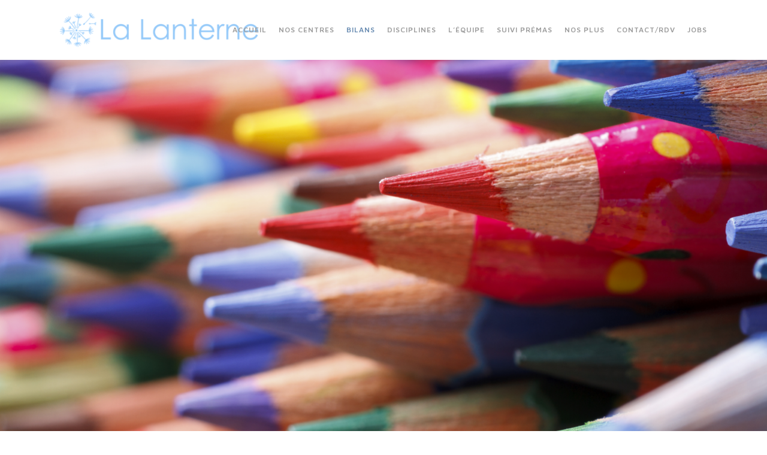

--- FILE ---
content_type: text/html; charset=UTF-8
request_url: https://www.lalanterne.be/bilans/
body_size: 19211
content:
	<!DOCTYPE html>
<html lang="fr-FR">
<head>
	<meta charset="UTF-8" />
	
				<meta name="viewport" content="width=device-width,initial-scale=1,user-scalable=no">
		
            
            
	<link rel="profile" href="http://gmpg.org/xfn/11" />
	<link rel="pingback" href="https://www.lalanterne.be/xmlrpc.php" />

	<meta name='robots' content='index, follow, max-image-preview:large, max-snippet:-1, max-video-preview:-1' />
	<style>img:is([sizes="auto" i], [sizes^="auto," i]) { contain-intrinsic-size: 3000px 1500px }</style>
	
	<!-- This site is optimized with the Yoast SEO plugin v26.3 - https://yoast.com/wordpress/plugins/seo/ -->
	<title>Bilans - La Lanterne</title>
	<meta name="description" content="Les bilans réalisés à La Lanterne peuvent être soit mono- ou pluri-disciplinaires et peuvent aboutir à une prise en charge. Les bilans pluridisciplinaires sont réalisés dans minimum deux disciplines." />
	<link rel="canonical" href="https://www.lalanterne.be/bilans/" />
	<meta property="og:locale" content="fr_FR" />
	<meta property="og:type" content="article" />
	<meta property="og:title" content="Bilans - La Lanterne" />
	<meta property="og:description" content="Les bilans réalisés à La Lanterne peuvent être soit mono- ou pluri-disciplinaires et peuvent aboutir à une prise en charge. Les bilans pluridisciplinaires sont réalisés dans minimum deux disciplines." />
	<meta property="og:url" content="https://www.lalanterne.be/bilans/" />
	<meta property="og:site_name" content="La Lanterne" />
	<meta property="article:modified_time" content="2025-11-14T12:26:13+00:00" />
	<meta name="twitter:card" content="summary_large_image" />
	<meta name="twitter:label1" content="Durée de lecture estimée" />
	<meta name="twitter:data1" content="4 minutes" />
	<script type="application/ld+json" class="yoast-schema-graph">{"@context":"https://schema.org","@graph":[{"@type":"WebPage","@id":"https://www.lalanterne.be/bilans/","url":"https://www.lalanterne.be/bilans/","name":"Bilans - La Lanterne","isPartOf":{"@id":"https://www.lalanterne.be/#website"},"datePublished":"2017-05-03T08:52:07+00:00","dateModified":"2025-11-14T12:26:13+00:00","description":"Les bilans réalisés à La Lanterne peuvent être soit mono- ou pluri-disciplinaires et peuvent aboutir à une prise en charge. Les bilans pluridisciplinaires sont réalisés dans minimum deux disciplines.","breadcrumb":{"@id":"https://www.lalanterne.be/bilans/#breadcrumb"},"inLanguage":"fr-FR","potentialAction":[{"@type":"ReadAction","target":["https://www.lalanterne.be/bilans/"]}]},{"@type":"BreadcrumbList","@id":"https://www.lalanterne.be/bilans/#breadcrumb","itemListElement":[{"@type":"ListItem","position":1,"name":"Accueil","item":"https://www.lalanterne.be/"},{"@type":"ListItem","position":2,"name":"Bilans"}]},{"@type":"WebSite","@id":"https://www.lalanterne.be/#website","url":"https://www.lalanterne.be/","name":"La Lanterne","description":"Centre pédiatrique pluridisciplinaire","publisher":{"@id":"https://www.lalanterne.be/#organization"},"potentialAction":[{"@type":"SearchAction","target":{"@type":"EntryPoint","urlTemplate":"https://www.lalanterne.be/?s={search_term_string}"},"query-input":{"@type":"PropertyValueSpecification","valueRequired":true,"valueName":"search_term_string"}}],"inLanguage":"fr-FR"},{"@type":"Organization","@id":"https://www.lalanterne.be/#organization","name":"La Lanterne","url":"https://www.lalanterne.be/","logo":{"@type":"ImageObject","inLanguage":"fr-FR","@id":"https://www.lalanterne.be/#/schema/logo/image/","url":"https://www.lalanterne.be/wp-content/uploads/2017/05/logoLaLanterne_transparent-bleu.png","contentUrl":"https://www.lalanterne.be/wp-content/uploads/2017/05/logoLaLanterne_transparent-bleu.png","width":1179,"height":300,"caption":"La Lanterne"},"image":{"@id":"https://www.lalanterne.be/#/schema/logo/image/"}}]}</script>
	<!-- / Yoast SEO plugin. -->


<link rel='dns-prefetch' href='//fonts.googleapis.com' />
<link rel="alternate" type="application/rss+xml" title="La Lanterne &raquo; Flux" href="https://www.lalanterne.be/feed/" />
<link rel="alternate" type="application/rss+xml" title="La Lanterne &raquo; Flux des commentaires" href="https://www.lalanterne.be/comments/feed/" />
<script type="text/javascript">
/* <![CDATA[ */
window._wpemojiSettings = {"baseUrl":"https:\/\/s.w.org\/images\/core\/emoji\/16.0.1\/72x72\/","ext":".png","svgUrl":"https:\/\/s.w.org\/images\/core\/emoji\/16.0.1\/svg\/","svgExt":".svg","source":{"concatemoji":"https:\/\/www.lalanterne.be\/wp-includes\/js\/wp-emoji-release.min.js?ver=6.8.3"}};
/*! This file is auto-generated */
!function(s,n){var o,i,e;function c(e){try{var t={supportTests:e,timestamp:(new Date).valueOf()};sessionStorage.setItem(o,JSON.stringify(t))}catch(e){}}function p(e,t,n){e.clearRect(0,0,e.canvas.width,e.canvas.height),e.fillText(t,0,0);var t=new Uint32Array(e.getImageData(0,0,e.canvas.width,e.canvas.height).data),a=(e.clearRect(0,0,e.canvas.width,e.canvas.height),e.fillText(n,0,0),new Uint32Array(e.getImageData(0,0,e.canvas.width,e.canvas.height).data));return t.every(function(e,t){return e===a[t]})}function u(e,t){e.clearRect(0,0,e.canvas.width,e.canvas.height),e.fillText(t,0,0);for(var n=e.getImageData(16,16,1,1),a=0;a<n.data.length;a++)if(0!==n.data[a])return!1;return!0}function f(e,t,n,a){switch(t){case"flag":return n(e,"\ud83c\udff3\ufe0f\u200d\u26a7\ufe0f","\ud83c\udff3\ufe0f\u200b\u26a7\ufe0f")?!1:!n(e,"\ud83c\udde8\ud83c\uddf6","\ud83c\udde8\u200b\ud83c\uddf6")&&!n(e,"\ud83c\udff4\udb40\udc67\udb40\udc62\udb40\udc65\udb40\udc6e\udb40\udc67\udb40\udc7f","\ud83c\udff4\u200b\udb40\udc67\u200b\udb40\udc62\u200b\udb40\udc65\u200b\udb40\udc6e\u200b\udb40\udc67\u200b\udb40\udc7f");case"emoji":return!a(e,"\ud83e\udedf")}return!1}function g(e,t,n,a){var r="undefined"!=typeof WorkerGlobalScope&&self instanceof WorkerGlobalScope?new OffscreenCanvas(300,150):s.createElement("canvas"),o=r.getContext("2d",{willReadFrequently:!0}),i=(o.textBaseline="top",o.font="600 32px Arial",{});return e.forEach(function(e){i[e]=t(o,e,n,a)}),i}function t(e){var t=s.createElement("script");t.src=e,t.defer=!0,s.head.appendChild(t)}"undefined"!=typeof Promise&&(o="wpEmojiSettingsSupports",i=["flag","emoji"],n.supports={everything:!0,everythingExceptFlag:!0},e=new Promise(function(e){s.addEventListener("DOMContentLoaded",e,{once:!0})}),new Promise(function(t){var n=function(){try{var e=JSON.parse(sessionStorage.getItem(o));if("object"==typeof e&&"number"==typeof e.timestamp&&(new Date).valueOf()<e.timestamp+604800&&"object"==typeof e.supportTests)return e.supportTests}catch(e){}return null}();if(!n){if("undefined"!=typeof Worker&&"undefined"!=typeof OffscreenCanvas&&"undefined"!=typeof URL&&URL.createObjectURL&&"undefined"!=typeof Blob)try{var e="postMessage("+g.toString()+"("+[JSON.stringify(i),f.toString(),p.toString(),u.toString()].join(",")+"));",a=new Blob([e],{type:"text/javascript"}),r=new Worker(URL.createObjectURL(a),{name:"wpTestEmojiSupports"});return void(r.onmessage=function(e){c(n=e.data),r.terminate(),t(n)})}catch(e){}c(n=g(i,f,p,u))}t(n)}).then(function(e){for(var t in e)n.supports[t]=e[t],n.supports.everything=n.supports.everything&&n.supports[t],"flag"!==t&&(n.supports.everythingExceptFlag=n.supports.everythingExceptFlag&&n.supports[t]);n.supports.everythingExceptFlag=n.supports.everythingExceptFlag&&!n.supports.flag,n.DOMReady=!1,n.readyCallback=function(){n.DOMReady=!0}}).then(function(){return e}).then(function(){var e;n.supports.everything||(n.readyCallback(),(e=n.source||{}).concatemoji?t(e.concatemoji):e.wpemoji&&e.twemoji&&(t(e.twemoji),t(e.wpemoji)))}))}((window,document),window._wpemojiSettings);
/* ]]> */
</script>
<style id='wp-emoji-styles-inline-css' type='text/css'>

	img.wp-smiley, img.emoji {
		display: inline !important;
		border: none !important;
		box-shadow: none !important;
		height: 1em !important;
		width: 1em !important;
		margin: 0 0.07em !important;
		vertical-align: -0.1em !important;
		background: none !important;
		padding: 0 !important;
	}
</style>
<link rel='stylesheet' id='contact-form-7-css' href='https://www.lalanterne.be/wp-content/plugins/contact-form-7/includes/css/styles.css?ver=6.1.3' type='text/css' media='all' />
<link rel='stylesheet' id='sr7css-css' href='//www.lalanterne.be/wp-content/plugins/revslider/public/css/sr7.css?ver=6.7.32' type='text/css' media='all' />
<link rel='stylesheet' id='mediaelement-css' href='https://www.lalanterne.be/wp-includes/js/mediaelement/mediaelementplayer-legacy.min.css?ver=4.2.17' type='text/css' media='all' />
<link rel='stylesheet' id='wp-mediaelement-css' href='https://www.lalanterne.be/wp-includes/js/mediaelement/wp-mediaelement.min.css?ver=6.8.3' type='text/css' media='all' />
<link rel='stylesheet' id='bridge-default-style-css' href='https://www.lalanterne.be/wp-content/themes/bridge/style.css?ver=6.8.3' type='text/css' media='all' />
<link rel='stylesheet' id='bridge-qode-font_awesome-css' href='https://www.lalanterne.be/wp-content/themes/bridge/css/font-awesome/css/font-awesome.min.css?ver=6.8.3' type='text/css' media='all' />
<link rel='stylesheet' id='bridge-qode-font_elegant-css' href='https://www.lalanterne.be/wp-content/themes/bridge/css/elegant-icons/style.min.css?ver=6.8.3' type='text/css' media='all' />
<link rel='stylesheet' id='bridge-qode-linea_icons-css' href='https://www.lalanterne.be/wp-content/themes/bridge/css/linea-icons/style.css?ver=6.8.3' type='text/css' media='all' />
<link rel='stylesheet' id='bridge-qode-dripicons-css' href='https://www.lalanterne.be/wp-content/themes/bridge/css/dripicons/dripicons.css?ver=6.8.3' type='text/css' media='all' />
<link rel='stylesheet' id='bridge-qode-kiko-css' href='https://www.lalanterne.be/wp-content/themes/bridge/css/kiko/kiko-all.css?ver=6.8.3' type='text/css' media='all' />
<link rel='stylesheet' id='bridge-qode-font_awesome_5-css' href='https://www.lalanterne.be/wp-content/themes/bridge/css/font-awesome-5/css/font-awesome-5.min.css?ver=6.8.3' type='text/css' media='all' />
<link rel='stylesheet' id='bridge-stylesheet-css' href='https://www.lalanterne.be/wp-content/themes/bridge/css/stylesheet.min.css?ver=6.8.3' type='text/css' media='all' />
<style id='bridge-stylesheet-inline-css' type='text/css'>
   .page-id-47.disabled_footer_top .footer_top_holder, .page-id-47.disabled_footer_bottom .footer_bottom_holder { display: none;}


</style>
<link rel='stylesheet' id='bridge-print-css' href='https://www.lalanterne.be/wp-content/themes/bridge/css/print.css?ver=6.8.3' type='text/css' media='all' />
<link rel='stylesheet' id='bridge-style-dynamic-css' href='https://www.lalanterne.be/wp-content/themes/bridge/css/style_dynamic.css?ver=1762792979' type='text/css' media='all' />
<link rel='stylesheet' id='bridge-responsive-css' href='https://www.lalanterne.be/wp-content/themes/bridge/css/responsive.min.css?ver=6.8.3' type='text/css' media='all' />
<link rel='stylesheet' id='bridge-style-dynamic-responsive-css' href='https://www.lalanterne.be/wp-content/themes/bridge/css/style_dynamic_responsive.css?ver=1762792979' type='text/css' media='all' />
<style id='bridge-style-dynamic-responsive-inline-css' type='text/css'>
/* GENERAL */


.icon_title {
padding-bottom : 20px;
}

.linkplus:hover {
color: white;"
}

.photorondlegende > div > figure > .vc_figure-caption {
    margin-top: 10px;
    font-size: 16px;
    font-weight: 600;
}

/* ACCUEIL */
#qode-home > div.carousel-inner.skrollable.skrollable-between > div > div.image {
filter: brightness(0.7);
}

#qode-home > div.carousel-inner.skrollable.skrollable-between > div > div > div > div > div > a {
border: 3px solid white;
    padding: 15px 10px;
    background: transparent;
}

#qode-home > div.carousel-inner.skrollable.skrollable-between > div > div > div > div > div > a:hover {
color: white;
}

/* CENTRES Waterloo */

#qode-waterloo > div.carousel-inner.skrollable.skrollable-between > div > div.image {
filter: brightness(0.7);
}

/* CENTRES Rixensart */
#qode-rixensart > div.carousel-inner.skrollable.skrollable-between > div > div > div > div > div > a {
border: 3px solid #70a51a;
    padding: 15px 10px;
    background: #70a51a;
    color: #ffffff ;
}


/* DISCIPLINES */
.picdisciplineleft > .vc_column-inner {
    padding-right: 0 !important;
}

.picdisciplineright > .vc_column-inner {
    padding-left: 0!important;
}

/* NOS PLUS */
.colleftspace {
padding-left: 30px!important;
}

.colrightspace {
padding-right: 30px!important;
}

/* CONTACT */
.qbutton.rdvcontact {
    color: #94c8f9;
    border-color: #94c8f9;
    padding: 20px;
}

.qbutton.rdvcontact:hover {
    color: #fff;
    background-color:#72a6d7;
    border-color: #72a6d7;
    padding: 20px;
}

/* FORMS */

.nf-form-fields-required {
    display: none ;
}

.nf-field-label .nf-label-span, 
.nf-field-label label {
    font-weight: 400!important;
    font-family: 'Maven Pro';
    font-size: 20px;
    line-height: 25px;
    color:#fff;
}

.nf-field-element input, 
.nf-field-element select, 
.nf-field-element textarea {
    border: 1px solid #ffffff;
    padding: 10px;
}

.field-wrap select {
    color: #ffffff;
}


.list-checkbox-wrap .nf-field-element li label {
    color: #fff;
}

 .field-wrap input[type=submit] {
    float: right;
    padding: 15px 25px;
    font-size: 14px;
    border-radius: 2px;
    text-transform: uppercase;
    margin-top: 20px;
    background-color: #fff;
    color: #94c8f9;
    border:  #94c8f9;
    font-weight:600;
    font-family: 'Maven Pro';
    border: 2px solid #94c8f9;
}

 .field-wrap input[type=submit]:hover {
    background-color: #72a6d7;
    color : #ffffff;
}

/* L'EQUIPE */

.qode-accordion-holder .qode-title-holder {
    color: #94c8f9!important;
}

.qbutton.equipe {
    color: #94c8f9!important;
    border-color: #94c8f9;
    padding: 20px;
    background-color: #FFFFFF;
}

.qbutton.equipe:hover {
    color: #ffffff!important;
    background-color:#94c8f9;
    border-color: #94c8f9;
    padding: 20px;
}

/* FOOTER */

iframe {
height: 250px;
}

.butfoot {
margin: 40px 0 40px 0;
color:#ffffff!important;
}

.footer_top a:hover {
color:#94c8f9!important;
}

#socialnetworks {
  display: flex;
  gap: 1em;
  justify-content: left;
}

#socialnetworks > a > img {
  flex: none;
  width: 2em;
}
</style>
<link rel='stylesheet' id='js_composer_front-css' href='https://www.lalanterne.be/wp-content/plugins/js_composer/assets/css/js_composer.min.css?ver=8.7.1' type='text/css' media='all' />
<link rel='stylesheet' id='bridge-style-handle-google-fonts-css' href='https://fonts.googleapis.com/css?family=Raleway%3A100%2C200%2C300%2C400%2C500%2C600%2C700%2C800%2C900%2C100italic%2C300italic%2C400italic%2C700italic%7CComfortaa%3A100%2C200%2C300%2C400%2C500%2C600%2C700%2C800%2C900%2C100italic%2C300italic%2C400italic%2C700italic%7CMaven+Pro%3A100%2C200%2C300%2C400%2C500%2C600%2C700%2C800%2C900%2C100italic%2C300italic%2C400italic%2C700italic&#038;subset=latin%2Clatin-ext&#038;ver=1.0.0' type='text/css' media='all' />
<link rel='stylesheet' id='bridge-core-dashboard-style-css' href='https://www.lalanterne.be/wp-content/plugins/bridge-core/modules/core-dashboard/assets/css/core-dashboard.min.css?ver=6.8.3' type='text/css' media='all' />
<link rel='stylesheet' id='cf7cf-style-css' href='https://www.lalanterne.be/wp-content/plugins/cf7-conditional-fields/style.css?ver=2.6.6' type='text/css' media='all' />
<link rel='stylesheet' id='chld_thm_cfg_child-css' href='https://www.lalanterne.be/wp-content/themes/bridge-child/style.css?ver=30.8.7.1.1749208231' type='text/css' media='all' />
<script type="text/javascript" src="//www.lalanterne.be/wp-content/plugins/revslider/public/js/libs/tptools.js?ver=6.7.32" id="tp-tools-js" async="async" data-wp-strategy="async"></script>
<script type="text/javascript" src="//www.lalanterne.be/wp-content/plugins/revslider/public/js/sr7.js?ver=6.7.32" id="sr7-js" async="async" data-wp-strategy="async"></script>
<script type="text/javascript" src="https://www.lalanterne.be/wp-includes/js/jquery/jquery.min.js?ver=3.7.1" id="jquery-core-js"></script>
<script type="text/javascript" src="https://www.lalanterne.be/wp-includes/js/jquery/jquery-migrate.min.js?ver=3.4.1" id="jquery-migrate-js"></script>
<script></script><link rel="https://api.w.org/" href="https://www.lalanterne.be/wp-json/" /><link rel="alternate" title="JSON" type="application/json" href="https://www.lalanterne.be/wp-json/wp/v2/pages/47" /><link rel="EditURI" type="application/rsd+xml" title="RSD" href="https://www.lalanterne.be/xmlrpc.php?rsd" />
<meta name="generator" content="WordPress 6.8.3" />
<link rel='shortlink' href='https://www.lalanterne.be/?p=47' />
<link rel="alternate" title="oEmbed (JSON)" type="application/json+oembed" href="https://www.lalanterne.be/wp-json/oembed/1.0/embed?url=https%3A%2F%2Fwww.lalanterne.be%2Fbilans%2F" />
<link rel="alternate" title="oEmbed (XML)" type="text/xml+oembed" href="https://www.lalanterne.be/wp-json/oembed/1.0/embed?url=https%3A%2F%2Fwww.lalanterne.be%2Fbilans%2F&#038;format=xml" />
<meta name="generator" content="Powered by WPBakery Page Builder - drag and drop page builder for WordPress."/>
<link rel="preconnect" href="https://fonts.googleapis.com">
<link rel="preconnect" href="https://fonts.gstatic.com/" crossorigin>
<meta name="generator" content="Powered by Slider Revolution 6.7.32 - responsive, Mobile-Friendly Slider Plugin for WordPress with comfortable drag and drop interface." />
<link rel="icon" href="https://www.lalanterne.be/wp-content/uploads/2022/01/cropped-favicon-lalanterne-32x32.png" sizes="32x32" />
<link rel="icon" href="https://www.lalanterne.be/wp-content/uploads/2022/01/cropped-favicon-lalanterne-192x192.png" sizes="192x192" />
<link rel="apple-touch-icon" href="https://www.lalanterne.be/wp-content/uploads/2022/01/cropped-favicon-lalanterne-180x180.png" />
<meta name="msapplication-TileImage" content="https://www.lalanterne.be/wp-content/uploads/2022/01/cropped-favicon-lalanterne-270x270.png" />
<script>
	window._tpt			??= {};
	window.SR7			??= {};
	_tpt.R				??= {};
	_tpt.R.fonts		??= {};
	_tpt.R.fonts.customFonts??= {};
	SR7.devMode			=  false;
	SR7.F 				??= {};
	SR7.G				??= {};
	SR7.LIB				??= {};
	SR7.E				??= {};
	SR7.E.gAddons		??= {};
	SR7.E.php 			??= {};
	SR7.E.nonce			= '8f14febe3b';
	SR7.E.ajaxurl		= 'https://www.lalanterne.be/wp-admin/admin-ajax.php';
	SR7.E.resturl		= 'https://www.lalanterne.be/wp-json/';
	SR7.E.slug_path		= 'revslider/revslider.php';
	SR7.E.slug			= 'revslider';
	SR7.E.plugin_url	= 'https://www.lalanterne.be/wp-content/plugins/revslider/';
	SR7.E.wp_plugin_url = 'https://www.lalanterne.be/wp-content/plugins/';
	SR7.E.revision		= '6.7.32';
	SR7.E.fontBaseUrl	= '';
	SR7.G.breakPoints 	= [1240,1024,778,480];
	SR7.E.modules 		= ['module','page','slide','layer','draw','animate','srtools','canvas','defaults','carousel','navigation','media','modifiers','migration'];
	SR7.E.libs 			= ['WEBGL'];
	SR7.E.css 			= ['csslp','cssbtns','cssfilters','cssnav','cssmedia'];
	SR7.E.resources		= {};
	SR7.JSON			??= {};
/*! Slider Revolution 7.0 - Page Processor */
!function(){"use strict";window.SR7??={},window._tpt??={},SR7.version="Slider Revolution 6.7.16",_tpt.getMobileZoom=()=>_tpt.is_mobile?document.documentElement.clientWidth/window.innerWidth:1,_tpt.getWinDim=function(t){_tpt.screenHeightWithUrlBar??=window.innerHeight;let e=SR7.F?.modal?.visible&&SR7.M[SR7.F.module.getIdByAlias(SR7.F.modal.requested)];_tpt.scrollBar=window.innerWidth!==document.documentElement.clientWidth||e&&window.innerWidth!==e.c.module.clientWidth,_tpt.winW=_tpt.getMobileZoom()*window.innerWidth-(_tpt.scrollBar||"prepare"==t?_tpt.scrollBarW??_tpt.mesureScrollBar():0),_tpt.winH=_tpt.getMobileZoom()*window.innerHeight,_tpt.winWAll=document.documentElement.clientWidth},_tpt.getResponsiveLevel=function(t,e){SR7.M[e];return _tpt.closestGE(t,_tpt.winWAll)},_tpt.mesureScrollBar=function(){let t=document.createElement("div");return t.className="RSscrollbar-measure",t.style.width="100px",t.style.height="100px",t.style.overflow="scroll",t.style.position="absolute",t.style.top="-9999px",document.body.appendChild(t),_tpt.scrollBarW=t.offsetWidth-t.clientWidth,document.body.removeChild(t),_tpt.scrollBarW},_tpt.loadCSS=async function(t,e,s){return s?_tpt.R.fonts.required[e].status=1:(_tpt.R[e]??={},_tpt.R[e].status=1),new Promise(((i,n)=>{if(_tpt.isStylesheetLoaded(t))s?_tpt.R.fonts.required[e].status=2:_tpt.R[e].status=2,i();else{const o=document.createElement("link");o.rel="stylesheet";let l="text",r="css";o["type"]=l+"/"+r,o.href=t,o.onload=()=>{s?_tpt.R.fonts.required[e].status=2:_tpt.R[e].status=2,i()},o.onerror=()=>{s?_tpt.R.fonts.required[e].status=3:_tpt.R[e].status=3,n(new Error(`Failed to load CSS: ${t}`))},document.head.appendChild(o)}}))},_tpt.addContainer=function(t){const{tag:e="div",id:s,class:i,datas:n,textContent:o,iHTML:l}=t,r=document.createElement(e);if(s&&""!==s&&(r.id=s),i&&""!==i&&(r.className=i),n)for(const[t,e]of Object.entries(n))"style"==t?r.style.cssText=e:r.setAttribute(`data-${t}`,e);return o&&(r.textContent=o),l&&(r.innerHTML=l),r},_tpt.collector=function(){return{fragment:new DocumentFragment,add(t){var e=_tpt.addContainer(t);return this.fragment.appendChild(e),e},append(t){t.appendChild(this.fragment)}}},_tpt.isStylesheetLoaded=function(t){let e=t.split("?")[0];return Array.from(document.querySelectorAll('link[rel="stylesheet"], link[rel="preload"]')).some((t=>t.href.split("?")[0]===e))},_tpt.preloader={requests:new Map,preloaderTemplates:new Map,show:function(t,e){if(!e||!t)return;const{type:s,color:i}=e;if(s<0||"off"==s)return;const n=`preloader_${s}`;let o=this.preloaderTemplates.get(n);o||(o=this.build(s,i),this.preloaderTemplates.set(n,o)),this.requests.has(t)||this.requests.set(t,{count:0});const l=this.requests.get(t);clearTimeout(l.timer),l.count++,1===l.count&&(l.timer=setTimeout((()=>{l.preloaderClone=o.cloneNode(!0),l.anim&&l.anim.kill(),void 0!==_tpt.gsap?l.anim=_tpt.gsap.fromTo(l.preloaderClone,1,{opacity:0},{opacity:1}):l.preloaderClone.classList.add("sr7-fade-in"),t.appendChild(l.preloaderClone)}),150))},hide:function(t){if(!this.requests.has(t))return;const e=this.requests.get(t);e.count--,e.count<0&&(e.count=0),e.anim&&e.anim.kill(),0===e.count&&(clearTimeout(e.timer),e.preloaderClone&&(e.preloaderClone.classList.remove("sr7-fade-in"),e.anim=_tpt.gsap.to(e.preloaderClone,.3,{opacity:0,onComplete:function(){e.preloaderClone.remove()}})))},state:function(t){if(!this.requests.has(t))return!1;return this.requests.get(t).count>0},build:(t,e="#ffffff",s="")=>{if(t<0||"off"===t)return null;const i=parseInt(t);if(t="prlt"+i,isNaN(i))return null;if(_tpt.loadCSS(SR7.E.plugin_url+"public/css/preloaders/t"+i+".css","preloader_"+t),isNaN(i)||i<6){const n=`background-color:${e}`,o=1===i||2==i?n:"",l=3===i||4==i?n:"",r=_tpt.collector();["dot1","dot2","bounce1","bounce2","bounce3"].forEach((t=>r.add({tag:"div",class:t,datas:{style:l}})));const d=_tpt.addContainer({tag:"sr7-prl",class:`${t} ${s}`,datas:{style:o}});return r.append(d),d}{let n={};if(7===i){let t;e.startsWith("#")?(t=e.replace("#",""),t=`rgba(${parseInt(t.substring(0,2),16)}, ${parseInt(t.substring(2,4),16)}, ${parseInt(t.substring(4,6),16)}, `):e.startsWith("rgb")&&(t=e.slice(e.indexOf("(")+1,e.lastIndexOf(")")).split(",").map((t=>t.trim())),t=`rgba(${t[0]}, ${t[1]}, ${t[2]}, `),t&&(n.style=`border-top-color: ${t}0.65); border-bottom-color: ${t}0.15); border-left-color: ${t}0.65); border-right-color: ${t}0.15)`)}else 12===i&&(n.style=`background:${e}`);const o=[10,0,4,2,5,9,0,4,4,2][i-6],l=_tpt.collector(),r=l.add({tag:"div",class:"sr7-prl-inner",datas:n});Array.from({length:o}).forEach((()=>r.appendChild(l.add({tag:"span",datas:{style:`background:${e}`}}))));const d=_tpt.addContainer({tag:"sr7-prl",class:`${t} ${s}`});return l.append(d),d}}},SR7.preLoader={show:(t,e)=>{"off"!==(SR7.M[t]?.settings?.pLoader?.type??"off")&&_tpt.preloader.show(e||SR7.M[t].c.module,SR7.M[t]?.settings?.pLoader??{color:"#fff",type:10})},hide:(t,e)=>{"off"!==(SR7.M[t]?.settings?.pLoader?.type??"off")&&_tpt.preloader.hide(e||SR7.M[t].c.module)},state:(t,e)=>_tpt.preloader.state(e||SR7.M[t].c.module)},_tpt.prepareModuleHeight=function(t){window.SR7.M??={},window.SR7.M[t.id]??={},"ignore"==t.googleFont&&(SR7.E.ignoreGoogleFont=!0);let e=window.SR7.M[t.id];if(null==_tpt.scrollBarW&&_tpt.mesureScrollBar(),e.c??={},e.states??={},e.settings??={},e.settings.size??={},t.fixed&&(e.settings.fixed=!0),e.c.module=document.querySelector("sr7-module#"+t.id),e.c.adjuster=e.c.module.getElementsByTagName("sr7-adjuster")[0],e.c.content=e.c.module.getElementsByTagName("sr7-content")[0],"carousel"==t.type&&(e.c.carousel=e.c.content.getElementsByTagName("sr7-carousel")[0]),null==e.c.module||null==e.c.module)return;t.plType&&t.plColor&&(e.settings.pLoader={type:t.plType,color:t.plColor}),void 0===t.plType||"off"===t.plType||SR7.preLoader.state(t.id)&&SR7.preLoader.state(t.id,e.c.module)||SR7.preLoader.show(t.id,e.c.module),_tpt.winW||_tpt.getWinDim("prepare"),_tpt.getWinDim();let s=""+e.c.module.dataset?.modal;"modal"==s||"true"==s||"undefined"!==s&&"false"!==s||(e.settings.size.fullWidth=t.size.fullWidth,e.LEV??=_tpt.getResponsiveLevel(window.SR7.G.breakPoints,t.id),t.vpt=_tpt.fillArray(t.vpt,5),e.settings.vPort=t.vpt[e.LEV],void 0!==t.el&&"720"==t.el[4]&&t.gh[4]!==t.el[4]&&"960"==t.el[3]&&t.gh[3]!==t.el[3]&&"768"==t.el[2]&&t.gh[2]!==t.el[2]&&delete t.el,e.settings.size.height=null==t.el||null==t.el[e.LEV]||0==t.el[e.LEV]||"auto"==t.el[e.LEV]?_tpt.fillArray(t.gh,5,-1):_tpt.fillArray(t.el,5,-1),e.settings.size.width=_tpt.fillArray(t.gw,5,-1),e.settings.size.minHeight=_tpt.fillArray(t.mh??[0],5,-1),e.cacheSize={fullWidth:e.settings.size?.fullWidth,fullHeight:e.settings.size?.fullHeight},void 0!==t.off&&(t.off?.t&&(e.settings.size.m??={})&&(e.settings.size.m.t=t.off.t),t.off?.b&&(e.settings.size.m??={})&&(e.settings.size.m.b=t.off.b),t.off?.l&&(e.settings.size.p??={})&&(e.settings.size.p.l=t.off.l),t.off?.r&&(e.settings.size.p??={})&&(e.settings.size.p.r=t.off.r),e.offsetPrepared=!0),_tpt.updatePMHeight(t.id,t,!0))},_tpt.updatePMHeight=(t,e,s)=>{let i=SR7.M[t];var n=i.settings.size.fullWidth?_tpt.winW:i.c.module.parentNode.offsetWidth;n=0===n||isNaN(n)?_tpt.winW:n;let o=i.settings.size.width[i.LEV]||i.settings.size.width[i.LEV++]||i.settings.size.width[i.LEV--]||n,l=i.settings.size.height[i.LEV]||i.settings.size.height[i.LEV++]||i.settings.size.height[i.LEV--]||0,r=i.settings.size.minHeight[i.LEV]||i.settings.size.minHeight[i.LEV++]||i.settings.size.minHeight[i.LEV--]||0;if(l="auto"==l?0:l,l=parseInt(l),"carousel"!==e.type&&(n-=parseInt(e.onw??0)||0),i.MP=!i.settings.size.fullWidth&&n<o||_tpt.winW<o?Math.min(1,n/o):1,e.size.fullScreen||e.size.fullHeight){let t=parseInt(e.fho)||0,s=(""+e.fho).indexOf("%")>-1;e.newh=_tpt.winH-(s?_tpt.winH*t/100:t)}else e.newh=i.MP*Math.max(l,r);if(e.newh+=(parseInt(e.onh??0)||0)+(parseInt(e.carousel?.pt)||0)+(parseInt(e.carousel?.pb)||0),void 0!==e.slideduration&&(e.newh=Math.max(e.newh,parseInt(e.slideduration)/3)),e.shdw&&_tpt.buildShadow(e.id,e),i.c.adjuster.style.height=e.newh+"px",i.c.module.style.height=e.newh+"px",i.c.content.style.height=e.newh+"px",i.states.heightPrepared=!0,i.dims??={},i.dims.moduleRect=i.c.module.getBoundingClientRect(),i.c.content.style.left="-"+i.dims.moduleRect.left+"px",!i.settings.size.fullWidth)return s&&requestAnimationFrame((()=>{n!==i.c.module.parentNode.offsetWidth&&_tpt.updatePMHeight(e.id,e)})),void _tpt.bgStyle(e.id,e,window.innerWidth==_tpt.winW,!0);_tpt.bgStyle(e.id,e,window.innerWidth==_tpt.winW,!0),requestAnimationFrame((function(){s&&requestAnimationFrame((()=>{n!==i.c.module.parentNode.offsetWidth&&_tpt.updatePMHeight(e.id,e)}))})),i.earlyResizerFunction||(i.earlyResizerFunction=function(){requestAnimationFrame((function(){_tpt.getWinDim(),_tpt.moduleDefaults(e.id,e),_tpt.updateSlideBg(t,!0)}))},window.addEventListener("resize",i.earlyResizerFunction))},_tpt.buildShadow=function(t,e){let s=SR7.M[t];null==s.c.shadow&&(s.c.shadow=document.createElement("sr7-module-shadow"),s.c.shadow.classList.add("sr7-shdw-"+e.shdw),s.c.content.appendChild(s.c.shadow))},_tpt.bgStyle=async(t,e,s,i,n)=>{const o=SR7.M[t];if((e=e??o.settings).fixed&&!o.c.module.classList.contains("sr7-top-fixed")&&(o.c.module.classList.add("sr7-top-fixed"),o.c.module.style.position="fixed",o.c.module.style.width="100%",o.c.module.style.top="0px",o.c.module.style.left="0px",o.c.module.style.pointerEvents="none",o.c.module.style.zIndex=5e3,o.c.content.style.pointerEvents="none"),null==o.c.bgcanvas){let t=document.createElement("sr7-module-bg"),l=!1;if("string"==typeof e?.bg?.color&&e?.bg?.color.includes("{"))if(_tpt.gradient&&_tpt.gsap)e.bg.color=_tpt.gradient.convert(e.bg.color);else try{let t=JSON.parse(e.bg.color);(t?.orig||t?.string)&&(e.bg.color=JSON.parse(e.bg.color))}catch(t){return}let r="string"==typeof e?.bg?.color?e?.bg?.color||"transparent":e?.bg?.color?.string??e?.bg?.color?.orig??e?.bg?.color?.color??"transparent";if(t.style["background"+(String(r).includes("grad")?"":"Color")]=r,("transparent"!==r||n)&&(l=!0),o.offsetPrepared&&(t.style.visibility="hidden"),e?.bg?.image?.src&&(t.style.backgroundImage=`url(${e?.bg?.image.src})`,t.style.backgroundSize=""==(e.bg.image?.size??"")?"cover":e.bg.image.size,t.style.backgroundPosition=e.bg.image.position,t.style.backgroundRepeat=""==e.bg.image.repeat||null==e.bg.image.repeat?"no-repeat":e.bg.image.repeat,l=!0),!l)return;o.c.bgcanvas=t,e.size.fullWidth?t.style.width=_tpt.winW-(s&&_tpt.winH<document.body.offsetHeight?_tpt.scrollBarW:0)+"px":i&&(t.style.width=o.c.module.offsetWidth+"px"),e.sbt?.use?o.c.content.appendChild(o.c.bgcanvas):o.c.module.appendChild(o.c.bgcanvas)}o.c.bgcanvas.style.height=void 0!==e.newh?e.newh+"px":("carousel"==e.type?o.dims.module.h:o.dims.content.h)+"px",o.c.bgcanvas.style.left=!s&&e.sbt?.use||o.c.bgcanvas.closest("SR7-CONTENT")?"0px":"-"+(o?.dims?.moduleRect?.left??0)+"px"},_tpt.updateSlideBg=function(t,e){const s=SR7.M[t];let i=s.settings;s?.c?.bgcanvas&&(i.size.fullWidth?s.c.bgcanvas.style.width=_tpt.winW-(e&&_tpt.winH<document.body.offsetHeight?_tpt.scrollBarW:0)+"px":preparing&&(s.c.bgcanvas.style.width=s.c.module.offsetWidth+"px"))},_tpt.moduleDefaults=(t,e)=>{let s=SR7.M[t];null!=s&&null!=s.c&&null!=s.c.module&&(s.dims??={},s.dims.moduleRect=s.c.module.getBoundingClientRect(),s.c.content.style.left="-"+s.dims.moduleRect.left+"px",s.c.content.style.width=_tpt.winW-_tpt.scrollBarW+"px","carousel"==e.type&&(s.c.module.style.overflow="visible"),_tpt.bgStyle(t,e,window.innerWidth==_tpt.winW))},_tpt.getOffset=t=>{var e=t.getBoundingClientRect(),s=window.pageXOffset||document.documentElement.scrollLeft,i=window.pageYOffset||document.documentElement.scrollTop;return{top:e.top+i,left:e.left+s}},_tpt.fillArray=function(t,e){let s,i;t=Array.isArray(t)?t:[t];let n=Array(e),o=t.length;for(i=0;i<t.length;i++)n[i+(e-o)]=t[i],null==s&&"#"!==t[i]&&(s=t[i]);for(let t=0;t<e;t++)void 0!==n[t]&&"#"!=n[t]||(n[t]=s),s=n[t];return n},_tpt.closestGE=function(t,e){let s=Number.MAX_VALUE,i=-1;for(let n=0;n<t.length;n++)t[n]-1>=e&&t[n]-1-e<s&&(s=t[n]-1-e,i=n);return++i}}();</script>
<noscript><style> .wpb_animate_when_almost_visible { opacity: 1; }</style></noscript></head>

<body class="wp-singular page-template page-template-full_width page-template-full_width-php page page-id-47 wp-theme-bridge wp-child-theme-bridge-child bridge-core-3.3.3  qode-title-hidden qode_grid_1200 qode-child-theme-ver-30.8.7.1.1749208231 qode-theme-ver-30.8.7.1 qode-theme-bridge qode_header_in_grid wpb-js-composer js-comp-ver-8.7.1 vc_responsive" itemscope itemtype="http://schema.org/WebPage">




<div class="wrapper">
	<div class="wrapper_inner">

    
		<!-- Google Analytics start -->
				<!-- Google Analytics end -->

		
	<header class=" scroll_header_top_area  stick scrolled_not_transparent page_header">
	<div class="header_inner clearfix">
				<div class="header_top_bottom_holder">
			
			<div class="header_bottom clearfix" style=' background-color:rgba(255, 255, 255, 1);' >
								<div class="container">
					<div class="container_inner clearfix">
																				<div class="header_inner_left">
																	<div class="mobile_menu_button">
		<span>
			<i class="qode_icon_font_awesome fa fa-bars " ></i>		</span>
	</div>
								<div class="logo_wrapper" >
	<div class="q_logo">
		<a itemprop="url" href="https://www.lalanterne.be/" >
             <img itemprop="image" class="normal" src="https://www.pepites.codettes.be/wp-content/uploads/2022/01/Accueil-logo_lalanterne_bleu-e1642509694294.png" alt="Logo"> 			 <img itemprop="image" class="light" src="https://www.pepites.codettes.be/wp-content/uploads/2022/01/Accueil-logo_lalanterne_blanc.png" alt="Logo"/> 			 <img itemprop="image" class="dark" src="https://www.pepites.codettes.be/wp-content/uploads/2022/01/Accueil-logo_lalanterne_bleu-e1642509694294.png" alt="Logo"/> 			 <img itemprop="image" class="sticky" src="https://www.pepites.codettes.be/wp-content/uploads/2022/01/Accueil-logo_lalanterne_bleu-e1642509694294.png" alt="Logo"/> 			 <img itemprop="image" class="mobile" src="https://www.pepites.codettes.be/wp-content/uploads/2022/01/Accueil-logo_lalanterne_bleu-e1642509694294.png" alt="Logo"/> 					</a>
	</div>
	</div>															</div>
															<div class="header_inner_right">
									<div class="side_menu_button_wrapper right">
																														<div class="side_menu_button">
																																	
										</div>
									</div>
								</div>
							
							
							<nav class="main_menu drop_down right">
								<ul id="menu-menu-principal" class=""><li id="nav-menu-item-78" class="menu-item menu-item-type-post_type menu-item-object-page menu-item-home  narrow"><a href="https://www.lalanterne.be/" class=""><i class="menu_icon blank fa"></i><span>Accueil</span><span class="plus"></span></a></li>
<li id="nav-menu-item-783" class="menu-item menu-item-type-custom menu-item-object-custom menu-item-has-children  has_sub narrow"><a href="" class=""><i class="menu_icon blank fa"></i><span>Nos centres</span><span class="plus"></span></a>
<div class="second"><div class="inner"><ul>
	<li id="nav-menu-item-784" class="menu-item menu-item-type-post_type menu-item-object-page "><a href="https://www.lalanterne.be/jodoigne/" class=""><i class="menu_icon blank fa"></i><span>Jodoigne</span><span class="plus"></span></a></li>
	<li id="nav-menu-item-1713" class="menu-item menu-item-type-post_type menu-item-object-page "><a href="https://www.lalanterne.be/rixensart/" class=""><i class="menu_icon blank fa"></i><span>Rixensart</span><span class="plus"></span></a></li>
	<li id="nav-menu-item-2131" class="menu-item menu-item-type-post_type menu-item-object-page "><a href="https://www.lalanterne.be/waterloo/" class=""><i class="menu_icon blank fa"></i><span>Waterloo</span><span class="plus"></span></a></li>
</ul></div></div>
</li>
<li id="nav-menu-item-77" class="menu-item menu-item-type-post_type menu-item-object-page current-menu-item page_item page-item-47 current_page_item active narrow"><a href="https://www.lalanterne.be/bilans/" class=" current "><i class="menu_icon blank fa"></i><span>Bilans</span><span class="plus"></span></a></li>
<li id="nav-menu-item-782" class="menu-item menu-item-type-custom menu-item-object-custom menu-item-has-children  has_sub narrow"><a href="#" class=""><i class="menu_icon blank fa"></i><span>Disciplines</span><span class="plus"></span></a>
<div class="second"><div class="inner"><ul>
	<li id="nav-menu-item-1199" class="menu-item menu-item-type-post_type menu-item-object-page menu-item-has-children sub"><a href="https://www.lalanterne.be/rixensart/" class=""><i class="menu_icon blank fa"></i><span>Rixensart</span><span class="plus"></span><i class="q_menu_arrow fa fa-angle-right"></i></a>
	<ul>
		<li id="nav-menu-item-1204" class="menu-item menu-item-type-post_type menu-item-object-page "><a href="https://www.lalanterne.be/disciplines/consultations-sage-femme/" class=""><i class="menu_icon blank fa"></i><span>Accompagnement Sage-Femme</span><span class="plus"></span></a></li>
		<li id="nav-menu-item-1283" class="menu-item menu-item-type-post_type menu-item-object-page "><a href="https://www.lalanterne.be/disciplines/consultations-dallaitement/" class=""><i class="menu_icon blank fa"></i><span>Consultations d’Allaitement</span><span class="plus"></span></a></li>
		<li id="nav-menu-item-1207" class="menu-item menu-item-type-post_type menu-item-object-page "><a href="https://www.lalanterne.be/disciplines/la-kinesitherapie-perinatale/" class=""><i class="menu_icon blank fa"></i><span>Kinésithérapie Périnatale</span><span class="plus"></span></a></li>
		<li id="nav-menu-item-1206" class="menu-item menu-item-type-post_type menu-item-object-page "><a href="https://www.lalanterne.be/disciplines/kinesitherapie-perineale/" class=""><i class="menu_icon blank fa"></i><span>Kinésithérapie Périnéale</span><span class="plus"></span></a></li>
		<li id="nav-menu-item-1205" class="menu-item menu-item-type-post_type menu-item-object-page "><a href="https://www.lalanterne.be/disciplines/kinesitherapie/" class=""><i class="menu_icon blank fa"></i><span>Kinésithérapie Pédiatrique</span><span class="plus"></span></a></li>
		<li id="nav-menu-item-1502" class="menu-item menu-item-type-post_type menu-item-object-page "><a href="https://www.lalanterne.be/disciplines/logopedie/" class=""><i class="menu_icon blank fa"></i><span>Logopédie</span><span class="plus"></span></a></li>
		<li id="nav-menu-item-1718" class="menu-item menu-item-type-post_type menu-item-object-page "><a href="https://www.lalanterne.be/disciplines/neuropsychologie-rixensart/" class=""><i class="menu_icon blank fa"></i><span>Neuropsychologie</span><span class="plus"></span></a></li>
		<li id="nav-menu-item-1384" class="menu-item menu-item-type-post_type menu-item-object-page "><a href="https://www.lalanterne.be/disciplines/neuropediatrie/" class=""><i class="menu_icon blank fa"></i><span>Neuropédiatrie</span><span class="plus"></span></a></li>
		<li id="nav-menu-item-1210" class="menu-item menu-item-type-post_type menu-item-object-page "><a href="https://www.lalanterne.be/disciplines/osteopathie/" class=""><i class="menu_icon blank fa"></i><span>Ostéopathie</span><span class="plus"></span></a></li>
		<li id="nav-menu-item-1217" class="menu-item menu-item-type-post_type menu-item-object-page "><a href="https://www.lalanterne.be/disciplines/la-psychologie-pour-les-enfants/" class=""><i class="menu_icon blank fa"></i><span>Psychologie pour les Enfants</span><span class="plus"></span></a></li>
		<li id="nav-menu-item-1208" class="menu-item menu-item-type-post_type menu-item-object-page "><a href="https://www.lalanterne.be/disciplines/psychologie-pour-les-adultes-ou-les-couples/" class=""><i class="menu_icon blank fa"></i><span>Psychologie pour les Adultes ou les Couples</span><span class="plus"></span></a></li>
		<li id="nav-menu-item-1214" class="menu-item menu-item-type-post_type menu-item-object-page "><a href="https://www.lalanterne.be/disciplines/psychomotricite-relationnelle/" class=""><i class="menu_icon blank fa"></i><span>Psychomotricité Relationnelle</span><span class="plus"></span></a></li>
		<li id="nav-menu-item-1215" class="menu-item menu-item-type-post_type menu-item-object-page "><a href="https://www.lalanterne.be/disciplines/sexologie/" class=""><i class="menu_icon blank fa"></i><span>Sexologie</span><span class="plus"></span></a></li>
	</ul>
</li>
	<li id="nav-menu-item-1198" class="menu-item menu-item-type-post_type menu-item-object-page menu-item-has-children sub"><a href="https://www.lalanterne.be/jodoigne/" class=""><i class="menu_icon blank fa"></i><span>Jodoigne</span><span class="plus"></span><i class="q_menu_arrow fa fa-angle-right"></i></a>
	<ul>
		<li id="nav-menu-item-10871" class="menu-item menu-item-type-post_type menu-item-object-page "><a href="https://www.lalanterne.be/disciplines/accompagnement-perinatal/" class=""><i class="menu_icon blank fa"></i><span>Accompagnement Périnatal</span><span class="plus"></span></a></li>
		<li id="nav-menu-item-14422" class="menu-item menu-item-type-post_type menu-item-object-page "><a href="https://www.lalanterne.be/disciplines/consultations-sage-femme/" class=""><i class="menu_icon blank fa"></i><span>Accompagnement Sage-Femme</span><span class="plus"></span></a></li>
		<li id="nav-menu-item-1200" class="menu-item menu-item-type-post_type menu-item-object-page "><a href="https://www.lalanterne.be/disciplines/kinesitherapie/" class=""><i class="menu_icon blank fa"></i><span>Kinésithérapie Pédiatrique</span><span class="plus"></span></a></li>
		<li id="nav-menu-item-4190" class="menu-item menu-item-type-post_type menu-item-object-page "><a href="https://www.lalanterne.be/disciplines/la-kinesitherapie-perinatale/" class=""><i class="menu_icon blank fa"></i><span>Kinésithérapie Périnatale</span><span class="plus"></span></a></li>
		<li id="nav-menu-item-4191" class="menu-item menu-item-type-post_type menu-item-object-page "><a href="https://www.lalanterne.be/disciplines/kinesitherapie-perineale/" class=""><i class="menu_icon blank fa"></i><span>Kinésithérapie Périnéale</span><span class="plus"></span></a></li>
		<li id="nav-menu-item-1201" class="menu-item menu-item-type-post_type menu-item-object-page "><a href="https://www.lalanterne.be/disciplines/logopedie/" class=""><i class="menu_icon blank fa"></i><span>Logopédie</span><span class="plus"></span></a></li>
		<li id="nav-menu-item-1202" class="menu-item menu-item-type-post_type menu-item-object-page "><a href="https://www.lalanterne.be/disciplines/neuropsychologie/" class=""><i class="menu_icon blank fa"></i><span>Neuropsychologie</span><span class="plus"></span></a></li>
		<li id="nav-menu-item-11208" class="menu-item menu-item-type-post_type menu-item-object-page "><a href="https://www.lalanterne.be/disciplines/osteopathie/" class=""><i class="menu_icon blank fa"></i><span>Ostéopathie</span><span class="plus"></span></a></li>
		<li id="nav-menu-item-1577" class="menu-item menu-item-type-post_type menu-item-object-page "><a href="https://www.lalanterne.be/disciplines/pedopsychiatrie/" class=""><i class="menu_icon blank fa"></i><span>Pédopsychiatrie</span><span class="plus"></span></a></li>
		<li id="nav-menu-item-1203" class="menu-item menu-item-type-post_type menu-item-object-page "><a href="https://www.lalanterne.be/disciplines/psychologie/" class=""><i class="menu_icon blank fa"></i><span>Psychologie</span><span class="plus"></span></a></li>
		<li id="nav-menu-item-5434" class="menu-item menu-item-type-post_type menu-item-object-page "><a href="https://www.lalanterne.be/disciplines/psychologie-perinatale-jodoigne/" class=""><i class="menu_icon blank fa"></i><span>Psychologie Périnatale</span><span class="plus"></span></a></li>
		<li id="nav-menu-item-14322" class="menu-item menu-item-type-post_type menu-item-object-page "><a href="https://www.lalanterne.be/disciplines/psychomotricite-relationnelle/" class=""><i class="menu_icon blank fa"></i><span>Psychomotricité Relationnelle</span><span class="plus"></span></a></li>
		<li id="nav-menu-item-8500" class="menu-item menu-item-type-post_type menu-item-object-page "><a href="https://www.lalanterne.be/disciplines/soutien-a-la-parentalite/" class=""><i class="menu_icon blank fa"></i><span>Soutien à la Parentalité</span><span class="plus"></span></a></li>
		<li id="nav-menu-item-9304" class="menu-item menu-item-type-post_type menu-item-object-page "><a href="https://www.lalanterne.be/disciplines/zootherapie/" class=""><i class="menu_icon blank fa"></i><span>Zoothérapie</span><span class="plus"></span></a></li>
	</ul>
</li>
	<li id="nav-menu-item-1197" class="menu-item menu-item-type-custom menu-item-object-custom menu-item-has-children sub"><a href="https://www.lalanterne.be/waterloo" class=""><i class="menu_icon blank fa"></i><span>Waterloo</span><span class="plus"></span><i class="q_menu_arrow fa fa-angle-right"></i></a>
	<ul>
		<li id="nav-menu-item-74" class="menu-item menu-item-type-post_type menu-item-object-page "><a href="https://www.lalanterne.be/disciplines/kinesitherapie/" class=""><i class="menu_icon blank fa"></i><span>Kinésithérapie Pédiatrique</span><span class="plus"></span></a></li>
		<li id="nav-menu-item-73" class="menu-item menu-item-type-post_type menu-item-object-page "><a href="https://www.lalanterne.be/disciplines/logopedie/" class=""><i class="menu_icon blank fa"></i><span>Logopédie</span><span class="plus"></span></a></li>
		<li id="nav-menu-item-71" class="menu-item menu-item-type-post_type menu-item-object-page "><a href="https://www.lalanterne.be/disciplines/neuropsychologie/" class=""><i class="menu_icon blank fa"></i><span>Neuropsychologie</span><span class="plus"></span></a></li>
		<li id="nav-menu-item-1355" class="menu-item menu-item-type-post_type menu-item-object-page "><a href="https://www.lalanterne.be/ordinateur-a-lecole/" class=""><i class="menu_icon blank fa"></i><span>Ordinateur à l’école</span><span class="plus"></span></a></li>
		<li id="nav-menu-item-2101" class="menu-item menu-item-type-post_type menu-item-object-page "><a href="https://www.lalanterne.be/disciplines/osteopathie/" class=""><i class="menu_icon blank fa"></i><span>Ostéopathie</span><span class="plus"></span></a></li>
		<li id="nav-menu-item-1970" class="menu-item menu-item-type-post_type menu-item-object-page "><a href="https://www.lalanterne.be/disciplines/sophrologie/" class=""><i class="menu_icon blank fa"></i><span>Sophrologie</span><span class="plus"></span></a></li>
		<li id="nav-menu-item-69" class="menu-item menu-item-type-post_type menu-item-object-page "><a href="https://www.lalanterne.be/disciplines/psychomotricite-relationnelle/" class=""><i class="menu_icon blank fa"></i><span>Psychomotricité Relationnelle</span><span class="plus"></span></a></li>
		<li id="nav-menu-item-70" class="menu-item menu-item-type-post_type menu-item-object-page "><a href="https://www.lalanterne.be/disciplines/psychologie/" class=""><i class="menu_icon blank fa"></i><span>Psychologie pédiatrique</span><span class="plus"></span></a></li>
		<li id="nav-menu-item-9663" class="menu-item menu-item-type-post_type menu-item-object-page "><a href="https://www.lalanterne.be/disciplines/gestion-des-emotions/" class=""><i class="menu_icon blank fa"></i><span>Gestion des émotions</span><span class="plus"></span></a></li>
	</ul>
</li>
</ul></div></div>
</li>
<li id="nav-menu-item-1476" class="menu-item menu-item-type-custom menu-item-object-custom menu-item-has-children  has_sub narrow"><a href="" class=""><i class="menu_icon blank fa"></i><span>L&rsquo;équipe</span><span class="plus"></span></a>
<div class="second"><div class="inner"><ul>
	<li id="nav-menu-item-2759" class="menu-item menu-item-type-post_type menu-item-object-page "><a href="https://www.lalanterne.be/lequipe/equipe-jodoigne/" class=""><i class="menu_icon blank fa"></i><span>Jodoigne</span><span class="plus"></span></a></li>
	<li id="nav-menu-item-2760" class="menu-item menu-item-type-post_type menu-item-object-page "><a href="https://www.lalanterne.be/lequipe/equipe-rixensart/" class=""><i class="menu_icon blank fa"></i><span>Rixensart</span><span class="plus"></span></a></li>
	<li id="nav-menu-item-2761" class="menu-item menu-item-type-post_type menu-item-object-page "><a href="https://www.lalanterne.be/lequipe/equipe-waterloo/" class=""><i class="menu_icon blank fa"></i><span>Waterloo</span><span class="plus"></span></a></li>
</ul></div></div>
</li>
<li id="nav-menu-item-2100" class="menu-item menu-item-type-post_type menu-item-object-page  narrow"><a href="https://www.lalanterne.be/suivi-premas/" class=""><i class="menu_icon blank fa"></i><span>Suivi Prémas</span><span class="plus"></span></a></li>
<li id="nav-menu-item-1338" class="menu-item menu-item-type-post_type menu-item-object-page menu-item-has-children  has_sub narrow"><a href="https://www.lalanterne.be/nos-plus/" class=""><i class="menu_icon blank fa"></i><span>Nos plus</span><span class="plus"></span></a>
<div class="second"><div class="inner"><ul>
	<li id="nav-menu-item-11142" class="menu-item menu-item-type-custom menu-item-object-custom "><a href="https://www.lalanterne.be/nos-plus/#massagesprenataux" class=""><i class="menu_icon blank fa"></i><span>Massages prénataux</span><span class="plus"></span></a></li>
	<li id="nav-menu-item-3544" class="menu-item menu-item-type-custom menu-item-object-custom "><a href="https://www.lalanterne.be/nos-plus/#massagesenfantsetfamilles" class=""><i class="menu_icon blank fa"></i><span>Massages enfants et familles</span><span class="plus"></span></a></li>
	<li id="nav-menu-item-634" class="menu-item menu-item-type-custom menu-item-object-custom "><a href="https://www.lalanterne.be/nos-plus/#massagesbebes" class=""><i class="menu_icon blank fa"></i><span>Massages bébés</span><span class="plus"></span></a></li>
	<li id="nav-menu-item-3543" class="menu-item menu-item-type-custom menu-item-object-custom "><a href="https://www.lalanterne.be/nos-plus/#soinrituelrebozo" class=""><i class="menu_icon blank fa"></i><span>Soin rituel Rebozo</span><span class="plus"></span></a></li>
	<li id="nav-menu-item-11143" class="menu-item menu-item-type-custom menu-item-object-custom "><a href="https://www.lalanterne.be/nos-plus/#groupessophro" class=""><i class="menu_icon blank fa"></i><span>Groupes de sophrologie</span><span class="plus"></span></a></li>
	<li id="nav-menu-item-11144" class="menu-item menu-item-type-custom menu-item-object-custom "><a href="https://www.lalanterne.be/nos-plus/#yoga" class=""><i class="menu_icon blank fa"></i><span>Yoga prénatal, maman et bébé, bébé</span><span class="plus"></span></a></li>
	<li id="nav-menu-item-11145" class="menu-item menu-item-type-custom menu-item-object-custom "><a href="https://www.lalanterne.be/nos-plus/#reflexologieplantaire" class=""><i class="menu_icon blank fa"></i><span>Réflexologie plantaire</span><span class="plus"></span></a></li>
	<li id="nav-menu-item-639" class="menu-item menu-item-type-custom menu-item-object-custom "><a href="https://www.lalanterne.be/nos-plus/#liensutiles" class=""><i class="menu_icon blank fa"></i><span>Liens utiles</span><span class="plus"></span></a></li>
</ul></div></div>
</li>
<li id="nav-menu-item-2123" class="menu-item menu-item-type-post_type menu-item-object-page  narrow"><a href="https://www.lalanterne.be/contact-rdv/" class=""><i class="menu_icon blank fa"></i><span>Contact/RDV</span><span class="plus"></span></a></li>
<li id="nav-menu-item-1738" class="menu-item menu-item-type-post_type menu-item-object-page  narrow"><a href="https://www.lalanterne.be/jobs/" class=""><i class="menu_icon blank fa"></i><span>Jobs</span><span class="plus"></span></a></li>
</ul>							</nav>
														<nav class="mobile_menu">
	<ul id="menu-menu-principal-1" class=""><li id="mobile-menu-item-78" class="menu-item menu-item-type-post_type menu-item-object-page menu-item-home "><a href="https://www.lalanterne.be/" class=""><span>Accueil</span></a><span class="mobile_arrow"><i class="fa fa-angle-right"></i><i class="fa fa-angle-down"></i></span></li>
<li id="mobile-menu-item-783" class="menu-item menu-item-type-custom menu-item-object-custom menu-item-has-children  has_sub"><a href="" class=""><span>Nos centres</span></a><span class="mobile_arrow"><i class="fa fa-angle-right"></i><i class="fa fa-angle-down"></i></span>
<ul class="sub_menu">
	<li id="mobile-menu-item-784" class="menu-item menu-item-type-post_type menu-item-object-page "><a href="https://www.lalanterne.be/jodoigne/" class=""><span>Jodoigne</span></a><span class="mobile_arrow"><i class="fa fa-angle-right"></i><i class="fa fa-angle-down"></i></span></li>
	<li id="mobile-menu-item-1713" class="menu-item menu-item-type-post_type menu-item-object-page "><a href="https://www.lalanterne.be/rixensart/" class=""><span>Rixensart</span></a><span class="mobile_arrow"><i class="fa fa-angle-right"></i><i class="fa fa-angle-down"></i></span></li>
	<li id="mobile-menu-item-2131" class="menu-item menu-item-type-post_type menu-item-object-page "><a href="https://www.lalanterne.be/waterloo/" class=""><span>Waterloo</span></a><span class="mobile_arrow"><i class="fa fa-angle-right"></i><i class="fa fa-angle-down"></i></span></li>
</ul>
</li>
<li id="mobile-menu-item-77" class="menu-item menu-item-type-post_type menu-item-object-page current-menu-item page_item page-item-47 current_page_item active"><a href="https://www.lalanterne.be/bilans/" class=" current "><span>Bilans</span></a><span class="mobile_arrow"><i class="fa fa-angle-right"></i><i class="fa fa-angle-down"></i></span></li>
<li id="mobile-menu-item-782" class="menu-item menu-item-type-custom menu-item-object-custom menu-item-has-children  has_sub"><a href="#" class=""><span>Disciplines</span></a><span class="mobile_arrow"><i class="fa fa-angle-right"></i><i class="fa fa-angle-down"></i></span>
<ul class="sub_menu">
	<li id="mobile-menu-item-1199" class="menu-item menu-item-type-post_type menu-item-object-page menu-item-has-children  has_sub"><a href="https://www.lalanterne.be/rixensart/" class=""><span>Rixensart</span></a><span class="mobile_arrow"><i class="fa fa-angle-right"></i><i class="fa fa-angle-down"></i></span>
	<ul class="sub_menu">
		<li id="mobile-menu-item-1204" class="menu-item menu-item-type-post_type menu-item-object-page "><a href="https://www.lalanterne.be/disciplines/consultations-sage-femme/" class=""><span>Accompagnement Sage-Femme</span></a><span class="mobile_arrow"><i class="fa fa-angle-right"></i><i class="fa fa-angle-down"></i></span></li>
		<li id="mobile-menu-item-1283" class="menu-item menu-item-type-post_type menu-item-object-page "><a href="https://www.lalanterne.be/disciplines/consultations-dallaitement/" class=""><span>Consultations d’Allaitement</span></a><span class="mobile_arrow"><i class="fa fa-angle-right"></i><i class="fa fa-angle-down"></i></span></li>
		<li id="mobile-menu-item-1207" class="menu-item menu-item-type-post_type menu-item-object-page "><a href="https://www.lalanterne.be/disciplines/la-kinesitherapie-perinatale/" class=""><span>Kinésithérapie Périnatale</span></a><span class="mobile_arrow"><i class="fa fa-angle-right"></i><i class="fa fa-angle-down"></i></span></li>
		<li id="mobile-menu-item-1206" class="menu-item menu-item-type-post_type menu-item-object-page "><a href="https://www.lalanterne.be/disciplines/kinesitherapie-perineale/" class=""><span>Kinésithérapie Périnéale</span></a><span class="mobile_arrow"><i class="fa fa-angle-right"></i><i class="fa fa-angle-down"></i></span></li>
		<li id="mobile-menu-item-1205" class="menu-item menu-item-type-post_type menu-item-object-page "><a href="https://www.lalanterne.be/disciplines/kinesitherapie/" class=""><span>Kinésithérapie Pédiatrique</span></a><span class="mobile_arrow"><i class="fa fa-angle-right"></i><i class="fa fa-angle-down"></i></span></li>
		<li id="mobile-menu-item-1502" class="menu-item menu-item-type-post_type menu-item-object-page "><a href="https://www.lalanterne.be/disciplines/logopedie/" class=""><span>Logopédie</span></a><span class="mobile_arrow"><i class="fa fa-angle-right"></i><i class="fa fa-angle-down"></i></span></li>
		<li id="mobile-menu-item-1718" class="menu-item menu-item-type-post_type menu-item-object-page "><a href="https://www.lalanterne.be/disciplines/neuropsychologie-rixensart/" class=""><span>Neuropsychologie</span></a><span class="mobile_arrow"><i class="fa fa-angle-right"></i><i class="fa fa-angle-down"></i></span></li>
		<li id="mobile-menu-item-1384" class="menu-item menu-item-type-post_type menu-item-object-page "><a href="https://www.lalanterne.be/disciplines/neuropediatrie/" class=""><span>Neuropédiatrie</span></a><span class="mobile_arrow"><i class="fa fa-angle-right"></i><i class="fa fa-angle-down"></i></span></li>
		<li id="mobile-menu-item-1210" class="menu-item menu-item-type-post_type menu-item-object-page "><a href="https://www.lalanterne.be/disciplines/osteopathie/" class=""><span>Ostéopathie</span></a><span class="mobile_arrow"><i class="fa fa-angle-right"></i><i class="fa fa-angle-down"></i></span></li>
		<li id="mobile-menu-item-1217" class="menu-item menu-item-type-post_type menu-item-object-page "><a href="https://www.lalanterne.be/disciplines/la-psychologie-pour-les-enfants/" class=""><span>Psychologie pour les Enfants</span></a><span class="mobile_arrow"><i class="fa fa-angle-right"></i><i class="fa fa-angle-down"></i></span></li>
		<li id="mobile-menu-item-1208" class="menu-item menu-item-type-post_type menu-item-object-page "><a href="https://www.lalanterne.be/disciplines/psychologie-pour-les-adultes-ou-les-couples/" class=""><span>Psychologie pour les Adultes ou les Couples</span></a><span class="mobile_arrow"><i class="fa fa-angle-right"></i><i class="fa fa-angle-down"></i></span></li>
		<li id="mobile-menu-item-1214" class="menu-item menu-item-type-post_type menu-item-object-page "><a href="https://www.lalanterne.be/disciplines/psychomotricite-relationnelle/" class=""><span>Psychomotricité Relationnelle</span></a><span class="mobile_arrow"><i class="fa fa-angle-right"></i><i class="fa fa-angle-down"></i></span></li>
		<li id="mobile-menu-item-1215" class="menu-item menu-item-type-post_type menu-item-object-page "><a href="https://www.lalanterne.be/disciplines/sexologie/" class=""><span>Sexologie</span></a><span class="mobile_arrow"><i class="fa fa-angle-right"></i><i class="fa fa-angle-down"></i></span></li>
	</ul>
</li>
	<li id="mobile-menu-item-1198" class="menu-item menu-item-type-post_type menu-item-object-page menu-item-has-children  has_sub"><a href="https://www.lalanterne.be/jodoigne/" class=""><span>Jodoigne</span></a><span class="mobile_arrow"><i class="fa fa-angle-right"></i><i class="fa fa-angle-down"></i></span>
	<ul class="sub_menu">
		<li id="mobile-menu-item-10871" class="menu-item menu-item-type-post_type menu-item-object-page "><a href="https://www.lalanterne.be/disciplines/accompagnement-perinatal/" class=""><span>Accompagnement Périnatal</span></a><span class="mobile_arrow"><i class="fa fa-angle-right"></i><i class="fa fa-angle-down"></i></span></li>
		<li id="mobile-menu-item-14422" class="menu-item menu-item-type-post_type menu-item-object-page "><a href="https://www.lalanterne.be/disciplines/consultations-sage-femme/" class=""><span>Accompagnement Sage-Femme</span></a><span class="mobile_arrow"><i class="fa fa-angle-right"></i><i class="fa fa-angle-down"></i></span></li>
		<li id="mobile-menu-item-1200" class="menu-item menu-item-type-post_type menu-item-object-page "><a href="https://www.lalanterne.be/disciplines/kinesitherapie/" class=""><span>Kinésithérapie Pédiatrique</span></a><span class="mobile_arrow"><i class="fa fa-angle-right"></i><i class="fa fa-angle-down"></i></span></li>
		<li id="mobile-menu-item-4190" class="menu-item menu-item-type-post_type menu-item-object-page "><a href="https://www.lalanterne.be/disciplines/la-kinesitherapie-perinatale/" class=""><span>Kinésithérapie Périnatale</span></a><span class="mobile_arrow"><i class="fa fa-angle-right"></i><i class="fa fa-angle-down"></i></span></li>
		<li id="mobile-menu-item-4191" class="menu-item menu-item-type-post_type menu-item-object-page "><a href="https://www.lalanterne.be/disciplines/kinesitherapie-perineale/" class=""><span>Kinésithérapie Périnéale</span></a><span class="mobile_arrow"><i class="fa fa-angle-right"></i><i class="fa fa-angle-down"></i></span></li>
		<li id="mobile-menu-item-1201" class="menu-item menu-item-type-post_type menu-item-object-page "><a href="https://www.lalanterne.be/disciplines/logopedie/" class=""><span>Logopédie</span></a><span class="mobile_arrow"><i class="fa fa-angle-right"></i><i class="fa fa-angle-down"></i></span></li>
		<li id="mobile-menu-item-1202" class="menu-item menu-item-type-post_type menu-item-object-page "><a href="https://www.lalanterne.be/disciplines/neuropsychologie/" class=""><span>Neuropsychologie</span></a><span class="mobile_arrow"><i class="fa fa-angle-right"></i><i class="fa fa-angle-down"></i></span></li>
		<li id="mobile-menu-item-11208" class="menu-item menu-item-type-post_type menu-item-object-page "><a href="https://www.lalanterne.be/disciplines/osteopathie/" class=""><span>Ostéopathie</span></a><span class="mobile_arrow"><i class="fa fa-angle-right"></i><i class="fa fa-angle-down"></i></span></li>
		<li id="mobile-menu-item-1577" class="menu-item menu-item-type-post_type menu-item-object-page "><a href="https://www.lalanterne.be/disciplines/pedopsychiatrie/" class=""><span>Pédopsychiatrie</span></a><span class="mobile_arrow"><i class="fa fa-angle-right"></i><i class="fa fa-angle-down"></i></span></li>
		<li id="mobile-menu-item-1203" class="menu-item menu-item-type-post_type menu-item-object-page "><a href="https://www.lalanterne.be/disciplines/psychologie/" class=""><span>Psychologie</span></a><span class="mobile_arrow"><i class="fa fa-angle-right"></i><i class="fa fa-angle-down"></i></span></li>
		<li id="mobile-menu-item-5434" class="menu-item menu-item-type-post_type menu-item-object-page "><a href="https://www.lalanterne.be/disciplines/psychologie-perinatale-jodoigne/" class=""><span>Psychologie Périnatale</span></a><span class="mobile_arrow"><i class="fa fa-angle-right"></i><i class="fa fa-angle-down"></i></span></li>
		<li id="mobile-menu-item-14322" class="menu-item menu-item-type-post_type menu-item-object-page "><a href="https://www.lalanterne.be/disciplines/psychomotricite-relationnelle/" class=""><span>Psychomotricité Relationnelle</span></a><span class="mobile_arrow"><i class="fa fa-angle-right"></i><i class="fa fa-angle-down"></i></span></li>
		<li id="mobile-menu-item-8500" class="menu-item menu-item-type-post_type menu-item-object-page "><a href="https://www.lalanterne.be/disciplines/soutien-a-la-parentalite/" class=""><span>Soutien à la Parentalité</span></a><span class="mobile_arrow"><i class="fa fa-angle-right"></i><i class="fa fa-angle-down"></i></span></li>
		<li id="mobile-menu-item-9304" class="menu-item menu-item-type-post_type menu-item-object-page "><a href="https://www.lalanterne.be/disciplines/zootherapie/" class=""><span>Zoothérapie</span></a><span class="mobile_arrow"><i class="fa fa-angle-right"></i><i class="fa fa-angle-down"></i></span></li>
	</ul>
</li>
	<li id="mobile-menu-item-1197" class="menu-item menu-item-type-custom menu-item-object-custom menu-item-has-children  has_sub"><a href="https://www.lalanterne.be/waterloo" class=""><span>Waterloo</span></a><span class="mobile_arrow"><i class="fa fa-angle-right"></i><i class="fa fa-angle-down"></i></span>
	<ul class="sub_menu">
		<li id="mobile-menu-item-74" class="menu-item menu-item-type-post_type menu-item-object-page "><a href="https://www.lalanterne.be/disciplines/kinesitherapie/" class=""><span>Kinésithérapie Pédiatrique</span></a><span class="mobile_arrow"><i class="fa fa-angle-right"></i><i class="fa fa-angle-down"></i></span></li>
		<li id="mobile-menu-item-73" class="menu-item menu-item-type-post_type menu-item-object-page "><a href="https://www.lalanterne.be/disciplines/logopedie/" class=""><span>Logopédie</span></a><span class="mobile_arrow"><i class="fa fa-angle-right"></i><i class="fa fa-angle-down"></i></span></li>
		<li id="mobile-menu-item-71" class="menu-item menu-item-type-post_type menu-item-object-page "><a href="https://www.lalanterne.be/disciplines/neuropsychologie/" class=""><span>Neuropsychologie</span></a><span class="mobile_arrow"><i class="fa fa-angle-right"></i><i class="fa fa-angle-down"></i></span></li>
		<li id="mobile-menu-item-1355" class="menu-item menu-item-type-post_type menu-item-object-page "><a href="https://www.lalanterne.be/ordinateur-a-lecole/" class=""><span>Ordinateur à l’école</span></a><span class="mobile_arrow"><i class="fa fa-angle-right"></i><i class="fa fa-angle-down"></i></span></li>
		<li id="mobile-menu-item-2101" class="menu-item menu-item-type-post_type menu-item-object-page "><a href="https://www.lalanterne.be/disciplines/osteopathie/" class=""><span>Ostéopathie</span></a><span class="mobile_arrow"><i class="fa fa-angle-right"></i><i class="fa fa-angle-down"></i></span></li>
		<li id="mobile-menu-item-1970" class="menu-item menu-item-type-post_type menu-item-object-page "><a href="https://www.lalanterne.be/disciplines/sophrologie/" class=""><span>Sophrologie</span></a><span class="mobile_arrow"><i class="fa fa-angle-right"></i><i class="fa fa-angle-down"></i></span></li>
		<li id="mobile-menu-item-69" class="menu-item menu-item-type-post_type menu-item-object-page "><a href="https://www.lalanterne.be/disciplines/psychomotricite-relationnelle/" class=""><span>Psychomotricité Relationnelle</span></a><span class="mobile_arrow"><i class="fa fa-angle-right"></i><i class="fa fa-angle-down"></i></span></li>
		<li id="mobile-menu-item-70" class="menu-item menu-item-type-post_type menu-item-object-page "><a href="https://www.lalanterne.be/disciplines/psychologie/" class=""><span>Psychologie pédiatrique</span></a><span class="mobile_arrow"><i class="fa fa-angle-right"></i><i class="fa fa-angle-down"></i></span></li>
		<li id="mobile-menu-item-9663" class="menu-item menu-item-type-post_type menu-item-object-page "><a href="https://www.lalanterne.be/disciplines/gestion-des-emotions/" class=""><span>Gestion des émotions</span></a><span class="mobile_arrow"><i class="fa fa-angle-right"></i><i class="fa fa-angle-down"></i></span></li>
	</ul>
</li>
</ul>
</li>
<li id="mobile-menu-item-1476" class="menu-item menu-item-type-custom menu-item-object-custom menu-item-has-children  has_sub"><a href="" class=""><span>L&rsquo;équipe</span></a><span class="mobile_arrow"><i class="fa fa-angle-right"></i><i class="fa fa-angle-down"></i></span>
<ul class="sub_menu">
	<li id="mobile-menu-item-2759" class="menu-item menu-item-type-post_type menu-item-object-page "><a href="https://www.lalanterne.be/lequipe/equipe-jodoigne/" class=""><span>Jodoigne</span></a><span class="mobile_arrow"><i class="fa fa-angle-right"></i><i class="fa fa-angle-down"></i></span></li>
	<li id="mobile-menu-item-2760" class="menu-item menu-item-type-post_type menu-item-object-page "><a href="https://www.lalanterne.be/lequipe/equipe-rixensart/" class=""><span>Rixensart</span></a><span class="mobile_arrow"><i class="fa fa-angle-right"></i><i class="fa fa-angle-down"></i></span></li>
	<li id="mobile-menu-item-2761" class="menu-item menu-item-type-post_type menu-item-object-page "><a href="https://www.lalanterne.be/lequipe/equipe-waterloo/" class=""><span>Waterloo</span></a><span class="mobile_arrow"><i class="fa fa-angle-right"></i><i class="fa fa-angle-down"></i></span></li>
</ul>
</li>
<li id="mobile-menu-item-2100" class="menu-item menu-item-type-post_type menu-item-object-page "><a href="https://www.lalanterne.be/suivi-premas/" class=""><span>Suivi Prémas</span></a><span class="mobile_arrow"><i class="fa fa-angle-right"></i><i class="fa fa-angle-down"></i></span></li>
<li id="mobile-menu-item-1338" class="menu-item menu-item-type-post_type menu-item-object-page menu-item-has-children  has_sub"><a href="https://www.lalanterne.be/nos-plus/" class=""><span>Nos plus</span></a><span class="mobile_arrow"><i class="fa fa-angle-right"></i><i class="fa fa-angle-down"></i></span>
<ul class="sub_menu">
	<li id="mobile-menu-item-11142" class="menu-item menu-item-type-custom menu-item-object-custom "><a href="https://www.lalanterne.be/nos-plus/#massagesprenataux" class=""><span>Massages prénataux</span></a><span class="mobile_arrow"><i class="fa fa-angle-right"></i><i class="fa fa-angle-down"></i></span></li>
	<li id="mobile-menu-item-3544" class="menu-item menu-item-type-custom menu-item-object-custom "><a href="https://www.lalanterne.be/nos-plus/#massagesenfantsetfamilles" class=""><span>Massages enfants et familles</span></a><span class="mobile_arrow"><i class="fa fa-angle-right"></i><i class="fa fa-angle-down"></i></span></li>
	<li id="mobile-menu-item-634" class="menu-item menu-item-type-custom menu-item-object-custom "><a href="https://www.lalanterne.be/nos-plus/#massagesbebes" class=""><span>Massages bébés</span></a><span class="mobile_arrow"><i class="fa fa-angle-right"></i><i class="fa fa-angle-down"></i></span></li>
	<li id="mobile-menu-item-3543" class="menu-item menu-item-type-custom menu-item-object-custom "><a href="https://www.lalanterne.be/nos-plus/#soinrituelrebozo" class=""><span>Soin rituel Rebozo</span></a><span class="mobile_arrow"><i class="fa fa-angle-right"></i><i class="fa fa-angle-down"></i></span></li>
	<li id="mobile-menu-item-11143" class="menu-item menu-item-type-custom menu-item-object-custom "><a href="https://www.lalanterne.be/nos-plus/#groupessophro" class=""><span>Groupes de sophrologie</span></a><span class="mobile_arrow"><i class="fa fa-angle-right"></i><i class="fa fa-angle-down"></i></span></li>
	<li id="mobile-menu-item-11144" class="menu-item menu-item-type-custom menu-item-object-custom "><a href="https://www.lalanterne.be/nos-plus/#yoga" class=""><span>Yoga prénatal, maman et bébé, bébé</span></a><span class="mobile_arrow"><i class="fa fa-angle-right"></i><i class="fa fa-angle-down"></i></span></li>
	<li id="mobile-menu-item-11145" class="menu-item menu-item-type-custom menu-item-object-custom "><a href="https://www.lalanterne.be/nos-plus/#reflexologieplantaire" class=""><span>Réflexologie plantaire</span></a><span class="mobile_arrow"><i class="fa fa-angle-right"></i><i class="fa fa-angle-down"></i></span></li>
	<li id="mobile-menu-item-639" class="menu-item menu-item-type-custom menu-item-object-custom "><a href="https://www.lalanterne.be/nos-plus/#liensutiles" class=""><span>Liens utiles</span></a><span class="mobile_arrow"><i class="fa fa-angle-right"></i><i class="fa fa-angle-down"></i></span></li>
</ul>
</li>
<li id="mobile-menu-item-2123" class="menu-item menu-item-type-post_type menu-item-object-page "><a href="https://www.lalanterne.be/contact-rdv/" class=""><span>Contact/RDV</span></a><span class="mobile_arrow"><i class="fa fa-angle-right"></i><i class="fa fa-angle-down"></i></span></li>
<li id="mobile-menu-item-1738" class="menu-item menu-item-type-post_type menu-item-object-page "><a href="https://www.lalanterne.be/jobs/" class=""><span>Jobs</span></a><span class="mobile_arrow"><i class="fa fa-angle-right"></i><i class="fa fa-angle-down"></i></span></li>
</ul></nav>																				</div>
					</div>
									</div>
			</div>
		</div>

</header>	<a id="back_to_top" href="#">
        <span class="fa-stack">
            <i class="qode_icon_font_awesome fa fa-arrow-up " ></i>        </span>
	</a>
	
	
    
    	
    
    <div class="content  has_slider">
        <div class="content_inner  ">
    							<div class="q_slider"><div class="q_slider_inner">
			<div id="qode-bilans"       class="carousel slide  full_screen  q_auto_start   header_not_transparent  " data-slide_animation="6000"  data-parallax="yes" style=""><div class="qode_slider_preloader"><div class="ajax_loader" style="margin-top:50px;"><div class="ajax_loader_1"><div class="pulse"></div></div></div></div><div class="carousel-inner " data-start="transform: translateY(0px);" data-1440="transform: translateY(-500px);"><div class="item    "   style="  "><div class="image" style="background-image:url(https://www.pepites.codettes.be/wp-content/uploads/2017/07/shutterstock_214165342.jpg);"><img itemprop="image" src="https://www.pepites.codettes.be/wp-content/uploads/2017/07/shutterstock_214165342.jpg" alt="Bilans"></div><div class="slider_content_outer"><div class="slider_content " style="width:50%;left: 25%;top: 20%;"  ><div class="text all_at_once no_subtitle no_separator"><p class="q_slide_text"  ><span></span></p></div></div></div></div></div></div>			</div></div>
			<div class="full_width">
	<div class="full_width_inner" >
										<div class="wpb-content-wrapper"><div class="vc_row wpb_row section vc_row-fluid " style=' padding-top:100px; padding-bottom:100px; text-align:left;'><div class=" full_section_inner clearfix"><div class="wpb_column vc_column_container vc_col-sm-2"><div class="vc_column-inner"><div class="wpb_wrapper"></div></div></div><div class="wpb_column vc_column_container vc_col-sm-8"><div class="vc_column-inner"><div class="wpb_wrapper">
	<div class="wpb_text_column wpb_content_element ">
		<div class="wpb_wrapper">
			<h2 style="font-size: 40px; color: #6b6b6b;">Les bilans mono- ou pluri-disciplinaires</h2>

		</div>
	</div><div class="vc_empty_space"  style="height: 50px" >
	<span class="vc_empty_space_inner">
		<span class="empty_space_image"  ></span>
	</span>
</div>
	<div class="wpb_text_column wpb_content_element ">
		<div class="wpb_wrapper">
			<p>Les bilans réalisés à La Lanterne peuvent être soit mono- ou pluri-disciplinaires.</p>
<p>&nbsp;</p>
<p>Les bilans monodisciplinaires sont réalisés dans une seule discipline et peuvent aboutir à une prise en charge. Les bilans pluridisciplinaires sont réalisés dans minimum deux disciplines. Chaque thérapeute fait son évaluation individuellement. Ensuite les différentes thérapeutes concernées se réunissent et discutent de leurs observations respectives. Elles rendent des conclusions communes. Ce type de bilans peut également aboutir à une ou plusieurs prises en charge.</p>

		</div>
	</div></div></div></div><div class="wpb_column vc_column_container vc_col-sm-2"><div class="vc_column-inner"><div class="wpb_wrapper"></div></div></div></div></div><div      class="vc_row wpb_row section vc_row-fluid  disable_negative_margin" style='background-color:#F8F8F8; padding-top:50px; padding-bottom:80px; text-align:left;'><div class=" full_section_inner clearfix"><div class="wpb_column vc_column_container vc_col-sm-2"><div class="vc_column-inner"><div class="wpb_wrapper"></div></div></div><div class="wpb_column vc_column_container vc_col-sm-8"><div class="vc_column-inner"><div class="wpb_wrapper">
	<div class="wpb_text_column wpb_content_element ">
		<div class="wpb_wrapper">
			<h4 style="text-align: center; color: #6b6b6b; font-size: 25px;">Kinésithérapie – Psychomotricité</h4>

		</div>
	</div><div class="vc_empty_space"  style="height: 32px" >
	<span class="vc_empty_space_inner">
		<span class="empty_space_image"  ></span>
	</span>
</div>
	<div class="wpb_text_column wpb_content_element ">
		<div class="wpb_wrapper">
			<ul>
<li>bilans psychomoteurs (motricité globale et fine, coordination, équilibre, latéralité, etc) ;</li>
<li>bilans du geste graphique et de l’écriture ;</li>
<li>bilans du développement moteur pour les bébés ;</li>
<li>bilans de la structuration visuo-spatiale et des praxies ;</li>
<li>bilans neuromoteurs ;</li>
<li>suspicion de dyspraxie (à combiner avec un bilan neuropsychologique complet).</li>
</ul>
<p>&nbsp;</p>
<p>La durée des bilans varie en fonction de l’âge et des difficultés de l’enfant. Les épreuves sont réalisées à l’aide de tests standardisés. Un remboursement de la mutuelle est possible sous certaines conditions.</p>

		</div>
	</div></div></div></div><div class="wpb_column vc_column_container vc_col-sm-2"><div class="vc_column-inner"><div class="wpb_wrapper"></div></div></div></div></div><div      class="vc_row wpb_row section vc_row-fluid  disable_negative_margin" style='background-color:#00000000; padding-top:50px; padding-bottom:80px; text-align:left;'><div class=" full_section_inner clearfix"><div class="wpb_column vc_column_container vc_col-sm-2"><div class="vc_column-inner"><div class="wpb_wrapper"></div></div></div><div class="wpb_column vc_column_container vc_col-sm-8"><div class="vc_column-inner"><div class="wpb_wrapper">
	<div class="wpb_text_column wpb_content_element ">
		<div class="wpb_wrapper">
			<h4 style="text-align: center; color: #6b6b6b; font-size: 25px;">Psychologie</h4>

		</div>
	</div><div class="vc_empty_space"  style="height: 32px" >
	<span class="vc_empty_space_inner">
		<span class="empty_space_image"  ></span>
	</span>
</div>
	<div class="wpb_text_column wpb_content_element ">
		<div class="wpb_wrapper">
			<p>Le bilan affectif se compose de plusieurs rendez-vous d’environ 60 minutes.</p>
<p>&nbsp;</p>
<p>La psychologue peut rédiger ensuite un rapport qui reprend les observations et conclusions cliniques.</p>
<p>&nbsp;</p>
<p>Les tarifs peuvent varier. Pour pus d’informations, vous pouvez contacter :</p>
<ul>
<li>Sarah RAES pour le centre de <strong><span style="color: #94c8f9;">WATERLOO</span></strong> au 0483 23 55 25 ;</li>
<li>Céline Herregods pour le centre de <span style="color: #94c8f9;"><strong>JODOIGNE</strong></span> au 0497 55 36 71 ;</li>
<li>Caroline GOOSSE pour le centre de <span style="color: #94c8f9;"><strong>RIXENSART</strong></span> au 0493 96 70 84.</li>
</ul>
<p>&nbsp;</p>
<p>Un remboursement partiel est possible. Le montant varie en fonction de votre mutuelle.</p>

		</div>
	</div></div></div></div><div class="wpb_column vc_column_container vc_col-sm-2"><div class="vc_column-inner"><div class="wpb_wrapper"></div></div></div></div></div><div      class="vc_row wpb_row section vc_row-fluid  disable_negative_margin" style='background-color:#F8F8F8; padding-top:50px; padding-bottom:80px; text-align:left;'><div class=" full_section_inner clearfix"><div class="wpb_column vc_column_container vc_col-sm-2"><div class="vc_column-inner"><div class="wpb_wrapper"></div></div></div><div class="wpb_column vc_column_container vc_col-sm-8"><div class="vc_column-inner"><div class="wpb_wrapper">
	<div class="wpb_text_column wpb_content_element ">
		<div class="wpb_wrapper">
			<h4 style="text-align: center; color: #6b6b6b; font-size: 25px;">Neuropsychologie</h4>

		</div>
	</div><div class="vc_empty_space"  style="height: 32px" >
	<span class="vc_empty_space_inner">
		<span class="empty_space_image"  ></span>
	</span>
</div>
	<div class="wpb_text_column wpb_content_element ">
		<div class="wpb_wrapper">
			<p>Les bilans neuropsychologiques s’adressent aux enfants et adolescents ainsi qu&rsquo;aux adultes</p>
<p>&nbsp;</p>
<ul>
<li>Anamnèse (présence de l’enfant au choix des parents) – 75 € ;</li>
<li>Bilan neuropsychologique complet (attention, fonctions exécutives, mémoire et profil intellectuel) 2 séances 1h15 – 2x 95€ ;</li>
<li>Profil intellectuel (Q.I.) 1h15 – 95 € ;</li>
<li>Bilan intellectuel non verbal réalisé dans le cadre d’un remboursement mutuelle (logopédie) 1 x 1h – 75€ ;</li>
<li>Suspicion de trouble développemental de la coordination (dyspraxie) : Anamnèse + bilan neuropsychologique complet (à combiner avec un bilan en kinésithérapie psychomotrice).</li>
</ul>
<p>&nbsp;</p>
<p>Les bilans neuropsychologiques pour les enfants de moins de 6ans.</p>
<p>&nbsp;</p>
<ul>
<li>Anamnèse (présence de l’enfant au choix des parents) – 75 € ;</li>
<li>Bilan neuropsychologique complet (profil intellectuel et évaluation comportementale des fonctions attentionnelles et exécutives par le biais de questionnaires) 1 séance 1h15 – 95€ ;</li>
</ul>
<p>&nbsp;</p>
<p>Les neuropsychologues proposent une remise des conclusions après les bilans. 1h – 75 €</p>
<p>&nbsp;</p>
<p>Un remboursement partiel est possible. Renseignez-vous auprès de votre mutuelle avant la consultation afin de vous munir, le cas échéant, du formulaire ad hoc.</p>

		</div>
	</div></div></div></div><div class="wpb_column vc_column_container vc_col-sm-2"><div class="vc_column-inner"><div class="wpb_wrapper"></div></div></div></div></div><div      class="vc_row wpb_row section vc_row-fluid  disable_negative_margin" style='background-color:#00000000; padding-top:50px; padding-bottom:80px; text-align:left;'><div class=" full_section_inner clearfix"><div class="wpb_column vc_column_container vc_col-sm-2"><div class="vc_column-inner"><div class="wpb_wrapper"></div></div></div><div class="wpb_column vc_column_container vc_col-sm-8"><div class="vc_column-inner"><div class="wpb_wrapper">
	<div class="wpb_text_column wpb_content_element ">
		<div class="wpb_wrapper">
			<h4 style="text-align: center; color: #6b6b6b; font-size: 25px;">Logopédie</h4>

		</div>
	</div><div class="vc_empty_space"  style="height: 32px" >
	<span class="vc_empty_space_inner">
		<span class="empty_space_image"  ></span>
	</span>
</div>
	<div class="wpb_text_column wpb_content_element ">
		<div class="wpb_wrapper">
			<ul>
<li>Bilans du langage oral ;</li>
<li>Bilans du langage écrit ;</li>
<li>Bilans du raisonnement logique et mathématique ;</li>
<li>Bilans des troubles de la déglutition ;</li>
<li>Suspicion de dysphasie ;</li>
<li>Suspicion de trouble envahissant du développement (TED). A combiner avec une évaluation multidisciplinaire spécialisée (centres de références hospitaliers).</li>
</ul>
<p>&nbsp;</p>
<p>Le bilan consiste en une ou deux séances d’évaluation (durée variable selon le bilan effectué et le profil de l’enfant). Ces séances sont suivies, à une date ultérieure, d’un entretien avec les parents (et l’enfant, en fonction de son âge) pour la remise des conclusions où l’on discute des observations recueillies et des perspectives pour le futur.</p>

		</div>
	</div></div></div></div><div class="wpb_column vc_column_container vc_col-sm-2"><div class="vc_column-inner"><div class="wpb_wrapper"></div></div></div></div></div><div      class="vc_row wpb_row section vc_row-fluid  disable_negative_margin" style='background-color:#F8F8F8; padding-top:50px; padding-bottom:80px; text-align:left;'><div class=" full_section_inner clearfix"><div class="wpb_column vc_column_container vc_col-sm-2"><div class="vc_column-inner"><div class="wpb_wrapper"></div></div></div><div class="wpb_column vc_column_container vc_col-sm-8"><div class="vc_column-inner"><div class="wpb_wrapper">
	<div class="wpb_text_column wpb_content_element ">
		<div class="wpb_wrapper">
			<h4 style="text-align: center; color: #6b6b6b; font-size: 25px;">Psychomotricité relationnelle</h4>

		</div>
	</div><div class="vc_empty_space"  style="height: 32px" >
	<span class="vc_empty_space_inner">
		<span class="empty_space_image"  ></span>
	</span>
</div>
	<div class="wpb_text_column wpb_content_element ">
		<div class="wpb_wrapper">
			<p>Les psychomotriciennes relationnelles basent leur travail sur le jeu spontané et la rencontre tonico-émotionnelle avec l’enfant. Elles ne réalisent donc pas de test standardisé.</p>
<p>&nbsp;</p>
<p>Cependant, tout travail thérapeutique commence par une phase d’observation comprenant un entretien parental, trois séances individuelles et qui se termine par un second entretien parental pour discuter des observations et des possibilités d’aide thérapeutique.</p>

		</div>
	</div></div></div></div><div class="wpb_column vc_column_container vc_col-sm-2"><div class="vc_column-inner"><div class="wpb_wrapper"></div></div></div></div></div>
</div>										 
												</div>
	</div>
				
	</div>
</div>



	<footer >
		<div class="footer_inner clearfix">
				<div class="footer_top_holder">
            			<div class="footer_top">
								<div class="container">
					<div class="container_inner">
																	<div class="four_columns clearfix">
								<div class="column1 footer_col1">
									<div class="column_inner">
										<div id="text-7" class="widget widget_text"><h5>Nous appeler</h5>			<div class="textwidget"><p><a style="font-size: 16px;" href="tel:0032498056726">Waterloo: +32 (0) 498 056 726</a><br />
<a style="font-size: 16px;" href="tel:0032493701136">Jodoigne: +32 (0) 493 70 11 36</a><br />
<a style="font-size: 16px;" href="tel:0032497223977">Rixensart: +32 (0) 497 223 977</a><br />
<br />
Laissez-nous un message!<br />
Nous n’avons pas de secrétariat, les coordinatrices écoutent les messages régulièrement et vous rappellent ou transmettent votre message dès qu’elles le peuvent !</p>
</div>
		</div>									</div>
								</div>
								<div class="column2 footer_col2">
									<div class="column_inner">
										<div id="nav_menu-4" class="widget widget_nav_menu"><h5>Contactez-nous</h5><div class="menu-footer-nous-contacter-container"><ul id="menu-footer-nous-contacter" class="menu"><li id="menu-item-579" class="menu-item menu-item-type-post_type menu-item-object-page menu-item-579"><a href="https://www.lalanterne.be/contact/">Demander plus d&rsquo;informations</a></li>
</ul></div></div><div class="widget qode_button_widget"><a  itemprop="url" href="https://rosa.be/fr/org/la-lanterne/detail?specialty_id=61713c27e7a6b681bfe9ac83&#038;hp_id=FIRST_AVAILABILITY_SELECT_ID&#038;site_id=60f685955447f200094ad304" target="_blank" data-hover-background-color="#ffffff" data-hover-border-color="#94c8f9" data-hover-color="#94c8f9" class="qbutton  small center default butfoot" style="color: #ffffff; border-color: #ffffff; font-weight: 700; font-family: Maven Pro; text-transform: uppercase; font-size: 12px; border-radius: 2px;-moz-border-radius: 2px;-webkit-border-radius: 2px; background-color:#94c8f9;">Prendre rendez-vous</a></div><div id="custom_html-3" class="widget_text widget widget_custom_html"><div class="textwidget custom-html-widget"><h5 class="widgettitle">
Suivez-nous !
</h5>
<section id="socialnetworks">
<a href="https://www.facebook.com/239114110322492" target="_blank">	
	<img id="fb" src="https://www.lalanterne.be/wp-content/uploads/2025/04/logo_facebook.png" alt="logo facebook"/></a>
<a href="https://www.instagram.com/centre_la_lanterne" target="_blank">
	<img id="insta" src="https://www.lalanterne.be/wp-content/uploads/2025/04/logo_instagram.png" href="" alt="logo instagram"/>
</a>
</section></div></div>									</div>
								</div>
								<div class="column3 footer_col3">
									<div class="column_inner">
										<div id="text-8" class="widget widget_text"><h5>Nos centres</h5>			<div class="textwidget"><p>Rue Bruyère Saint Jean, 8<br />
1410 Waterloo</p>
<p>Rue Longue, 75a<br />
1370 Piétrain</p>
<p>Rue de Froidmont, 2d<br />
1330 Rixensart<br />
</br></p>
</div>
		</div><div id="text-9" class="widget widget_text"><h5>Parking</h5>			<div class="textwidget"><p>Il est formellement INTERDIT de se garer chez les voisins !</p>
<p>Waterloo : parking de la gare gratuit à 1 min à pieds</p>
</div>
		</div>									</div>
								</div>
								<div class="column4 footer_col4">
									<div class="column_inner">
										<div id="text-10" class="widget widget_text"><h5>Où nous trouver</h5>			<div class="textwidget"><p><iframe loading="lazy" src="https://www.google.com/maps/d/embed?mid=1LMRyXJsb0W9RMD3wIMfpRVwZKII"></iframe></p>
</div>
		</div>									</div>
								</div>
							</div>
															</div>
				</div>
							</div>
					</div>
							<div class="footer_bottom_holder">
                									<div class="footer_bottom">
							<div class="textwidget"><p>© Copyright La Lanterne</p>
</div>
					</div>
								</div>
				</div>
	</footer>
		
</div>
</div>
<script type="speculationrules">
{"prefetch":[{"source":"document","where":{"and":[{"href_matches":"\/*"},{"not":{"href_matches":["\/wp-*.php","\/wp-admin\/*","\/wp-content\/uploads\/*","\/wp-content\/*","\/wp-content\/plugins\/*","\/wp-content\/themes\/bridge-child\/*","\/wp-content\/themes\/bridge\/*","\/*\\?(.+)"]}},{"not":{"selector_matches":"a[rel~=\"nofollow\"]"}},{"not":{"selector_matches":".no-prefetch, .no-prefetch a"}}]},"eagerness":"conservative"}]}
</script>
<script type="text/html" id="wpb-modifications"> window.wpbCustomElement = 1; </script><script type="text/javascript" src="https://www.lalanterne.be/wp-includes/js/dist/hooks.min.js?ver=4d63a3d491d11ffd8ac6" id="wp-hooks-js"></script>
<script type="text/javascript" src="https://www.lalanterne.be/wp-includes/js/dist/i18n.min.js?ver=5e580eb46a90c2b997e6" id="wp-i18n-js"></script>
<script type="text/javascript" id="wp-i18n-js-after">
/* <![CDATA[ */
wp.i18n.setLocaleData( { 'text direction\u0004ltr': [ 'ltr' ] } );
/* ]]> */
</script>
<script type="text/javascript" src="https://www.lalanterne.be/wp-content/plugins/contact-form-7/includes/swv/js/index.js?ver=6.1.3" id="swv-js"></script>
<script type="text/javascript" id="contact-form-7-js-translations">
/* <![CDATA[ */
( function( domain, translations ) {
	var localeData = translations.locale_data[ domain ] || translations.locale_data.messages;
	localeData[""].domain = domain;
	wp.i18n.setLocaleData( localeData, domain );
} )( "contact-form-7", {"translation-revision-date":"2025-02-06 12:02:14+0000","generator":"GlotPress\/4.0.1","domain":"messages","locale_data":{"messages":{"":{"domain":"messages","plural-forms":"nplurals=2; plural=n > 1;","lang":"fr"},"This contact form is placed in the wrong place.":["Ce formulaire de contact est plac\u00e9 dans un mauvais endroit."],"Error:":["Erreur\u00a0:"]}},"comment":{"reference":"includes\/js\/index.js"}} );
/* ]]> */
</script>
<script type="text/javascript" id="contact-form-7-js-before">
/* <![CDATA[ */
var wpcf7 = {
    "api": {
        "root": "https:\/\/www.lalanterne.be\/wp-json\/",
        "namespace": "contact-form-7\/v1"
    }
};
/* ]]> */
</script>
<script type="text/javascript" src="https://www.lalanterne.be/wp-content/plugins/contact-form-7/includes/js/index.js?ver=6.1.3" id="contact-form-7-js"></script>
<script type="text/javascript" src="https://www.lalanterne.be/wp-includes/js/jquery/ui/core.min.js?ver=1.13.3" id="jquery-ui-core-js"></script>
<script type="text/javascript" src="https://www.lalanterne.be/wp-includes/js/jquery/ui/tabs.min.js?ver=1.13.3" id="jquery-ui-tabs-js"></script>
<script type="text/javascript" src="https://www.lalanterne.be/wp-includes/js/jquery/ui/accordion.min.js?ver=1.13.3" id="jquery-ui-accordion-js"></script>
<script type="text/javascript" src="https://www.lalanterne.be/wp-content/themes/bridge/js/plugins/doubletaptogo.js?ver=6.8.3" id="doubleTapToGo-js"></script>
<script type="text/javascript" src="https://www.lalanterne.be/wp-content/themes/bridge/js/plugins/modernizr.min.js?ver=6.8.3" id="modernizr-js"></script>
<script type="text/javascript" src="https://www.lalanterne.be/wp-content/themes/bridge/js/plugins/jquery.appear.js?ver=6.8.3" id="appear-js"></script>
<script type="text/javascript" src="https://www.lalanterne.be/wp-includes/js/hoverIntent.min.js?ver=1.10.2" id="hoverIntent-js"></script>
<script type="text/javascript" src="https://www.lalanterne.be/wp-content/themes/bridge/js/plugins/jquery.prettyPhoto.js?ver=6.8.3" id="prettyphoto-js"></script>
<script type="text/javascript" id="mediaelement-core-js-before">
/* <![CDATA[ */
var mejsL10n = {"language":"fr","strings":{"mejs.download-file":"T\u00e9l\u00e9charger le fichier","mejs.install-flash":"Vous utilisez un navigateur qui n\u2019a pas le lecteur Flash activ\u00e9 ou install\u00e9. Veuillez activer votre extension Flash ou t\u00e9l\u00e9charger la derni\u00e8re version \u00e0 partir de cette adresse\u00a0: https:\/\/get.adobe.com\/flashplayer\/","mejs.fullscreen":"Plein \u00e9cran","mejs.play":"Lecture","mejs.pause":"Pause","mejs.time-slider":"Curseur de temps","mejs.time-help-text":"Utilisez les fl\u00e8ches droite\/gauche pour avancer d\u2019une seconde, haut\/bas pour avancer de dix secondes.","mejs.live-broadcast":"\u00c9mission en direct","mejs.volume-help-text":"Utilisez les fl\u00e8ches haut\/bas pour augmenter ou diminuer le volume.","mejs.unmute":"R\u00e9activer le son","mejs.mute":"Muet","mejs.volume-slider":"Curseur de volume","mejs.video-player":"Lecteur vid\u00e9o","mejs.audio-player":"Lecteur audio","mejs.captions-subtitles":"L\u00e9gendes\/Sous-titres","mejs.captions-chapters":"Chapitres","mejs.none":"Aucun","mejs.afrikaans":"Afrikaans","mejs.albanian":"Albanais","mejs.arabic":"Arabe","mejs.belarusian":"Bi\u00e9lorusse","mejs.bulgarian":"Bulgare","mejs.catalan":"Catalan","mejs.chinese":"Chinois","mejs.chinese-simplified":"Chinois (simplifi\u00e9)","mejs.chinese-traditional":"Chinois (traditionnel)","mejs.croatian":"Croate","mejs.czech":"Tch\u00e8que","mejs.danish":"Danois","mejs.dutch":"N\u00e9erlandais","mejs.english":"Anglais","mejs.estonian":"Estonien","mejs.filipino":"Filipino","mejs.finnish":"Finnois","mejs.french":"Fran\u00e7ais","mejs.galician":"Galicien","mejs.german":"Allemand","mejs.greek":"Grec","mejs.haitian-creole":"Cr\u00e9ole ha\u00eftien","mejs.hebrew":"H\u00e9breu","mejs.hindi":"Hindi","mejs.hungarian":"Hongrois","mejs.icelandic":"Islandais","mejs.indonesian":"Indon\u00e9sien","mejs.irish":"Irlandais","mejs.italian":"Italien","mejs.japanese":"Japonais","mejs.korean":"Cor\u00e9en","mejs.latvian":"Letton","mejs.lithuanian":"Lituanien","mejs.macedonian":"Mac\u00e9donien","mejs.malay":"Malais","mejs.maltese":"Maltais","mejs.norwegian":"Norv\u00e9gien","mejs.persian":"Perse","mejs.polish":"Polonais","mejs.portuguese":"Portugais","mejs.romanian":"Roumain","mejs.russian":"Russe","mejs.serbian":"Serbe","mejs.slovak":"Slovaque","mejs.slovenian":"Slov\u00e9nien","mejs.spanish":"Espagnol","mejs.swahili":"Swahili","mejs.swedish":"Su\u00e9dois","mejs.tagalog":"Tagalog","mejs.thai":"Thai","mejs.turkish":"Turc","mejs.ukrainian":"Ukrainien","mejs.vietnamese":"Vietnamien","mejs.welsh":"Ga\u00e9lique","mejs.yiddish":"Yiddish"}};
/* ]]> */
</script>
<script type="text/javascript" src="https://www.lalanterne.be/wp-includes/js/mediaelement/mediaelement-and-player.min.js?ver=4.2.17" id="mediaelement-core-js"></script>
<script type="text/javascript" src="https://www.lalanterne.be/wp-includes/js/mediaelement/mediaelement-migrate.min.js?ver=6.8.3" id="mediaelement-migrate-js"></script>
<script type="text/javascript" id="mediaelement-js-extra">
/* <![CDATA[ */
var _wpmejsSettings = {"pluginPath":"\/wp-includes\/js\/mediaelement\/","classPrefix":"mejs-","stretching":"responsive","audioShortcodeLibrary":"mediaelement","videoShortcodeLibrary":"mediaelement"};
/* ]]> */
</script>
<script type="text/javascript" src="https://www.lalanterne.be/wp-includes/js/mediaelement/wp-mediaelement.min.js?ver=6.8.3" id="wp-mediaelement-js"></script>
<script type="text/javascript" src="https://www.lalanterne.be/wp-content/themes/bridge/js/plugins/jquery.waitforimages.js?ver=6.8.3" id="waitforimages-js"></script>
<script type="text/javascript" src="https://www.lalanterne.be/wp-includes/js/jquery/jquery.form.min.js?ver=4.3.0" id="jquery-form-js"></script>
<script type="text/javascript" src="https://www.lalanterne.be/wp-content/themes/bridge/js/plugins/waypoints.min.js?ver=6.8.3" id="waypoints-js"></script>
<script type="text/javascript" src="https://www.lalanterne.be/wp-content/themes/bridge/js/plugins/jquery.easing.1.3.js?ver=6.8.3" id="easing-js"></script>
<script type="text/javascript" src="https://www.lalanterne.be/wp-content/themes/bridge/js/plugins/jquery.mousewheel.min.js?ver=6.8.3" id="mousewheel-js"></script>
<script type="text/javascript" src="https://www.lalanterne.be/wp-content/themes/bridge/js/plugins/jquery.isotope.min.js?ver=6.8.3" id="isotope-js"></script>
<script type="text/javascript" src="https://www.lalanterne.be/wp-content/themes/bridge/js/plugins/skrollr.js?ver=6.8.3" id="skrollr-js"></script>
<script type="text/javascript" src="https://www.lalanterne.be/wp-content/themes/bridge/js/default_dynamic.js?ver=1762792979" id="bridge-default-dynamic-js"></script>
<script type="text/javascript" id="bridge-default-js-extra">
/* <![CDATA[ */
var QodeAdminAjax = {"ajaxurl":"https:\/\/www.lalanterne.be\/wp-admin\/admin-ajax.php"};
var qodeGlobalVars = {"vars":{"qodeAddingToCartLabel":"Adding to Cart...","page_scroll_amount_for_sticky":"","commentSentLabel":"Comment has been sent!"}};
/* ]]> */
</script>
<script type="text/javascript" src="https://www.lalanterne.be/wp-content/themes/bridge/js/default.min.js?ver=6.8.3" id="bridge-default-js"></script>
<script type="text/javascript" src="https://www.lalanterne.be/wp-includes/js/comment-reply.min.js?ver=6.8.3" id="comment-reply-js" async="async" data-wp-strategy="async"></script>
<script type="text/javascript" src="https://www.lalanterne.be/wp-content/plugins/js_composer/assets/js/dist/js_composer_front.min.js?ver=8.7.1" id="wpb_composer_front_js-js"></script>
<script type="text/javascript" src="https://www.lalanterne.be/wp-content/themes/bridge/js/plugins/bootstrap.carousel.js?ver=6.8.3" id="bootstrapCarousel-js"></script>
<script type="text/javascript" src="https://www.lalanterne.be/wp-content/plugins/bridge-core/modules/shortcodes/assets/js/qode-slider-part.min.js?ver=6.8.3" id="qode-slider-js"></script>
<script type="text/javascript" src="https://www.lalanterne.be/wp-content/themes/bridge/js/plugins/jquery.touchSwipe.min.js?ver=6.8.3" id="touchSwipe-js"></script>
<script type="text/javascript" id="qode-like-js-extra">
/* <![CDATA[ */
var qodeLike = {"ajaxurl":"https:\/\/www.lalanterne.be\/wp-admin\/admin-ajax.php"};
/* ]]> */
</script>
<script type="text/javascript" src="https://www.lalanterne.be/wp-content/themes/bridge/js/plugins/qode-like.min.js?ver=6.8.3" id="qode-like-js"></script>
<script type="text/javascript" id="wpcf7cf-scripts-js-extra">
/* <![CDATA[ */
var wpcf7cf_global_settings = {"ajaxurl":"https:\/\/www.lalanterne.be\/wp-admin\/admin-ajax.php"};
/* ]]> */
</script>
<script type="text/javascript" src="https://www.lalanterne.be/wp-content/plugins/cf7-conditional-fields/js/scripts.js?ver=2.6.6" id="wpcf7cf-scripts-js"></script>
<script></script></body>
</html>

--- FILE ---
content_type: text/css
request_url: https://www.lalanterne.be/wp-content/themes/bridge-child/style.css?ver=30.8.7.1.1749208231
body_size: 219
content:
/*
Theme Name: Bridge Child
Theme URI: https://bridgelanding.qodeinteractive.com/
Template: bridge
Author: Qode Interactive
Author URI: https://qodeinteractive.com/
Description: Creative Multipurpose WordPress Theme
Tags: one-column,two-columns,three-columns,four-columns,left-sidebar,right-sidebar,custom-menu,featured-images,flexible-header,post-formats,sticky-post,threaded-comments,translation-ready
Version: 30.8.7.1.1749208231
Updated: 2025-06-06 13:10:31

*/

